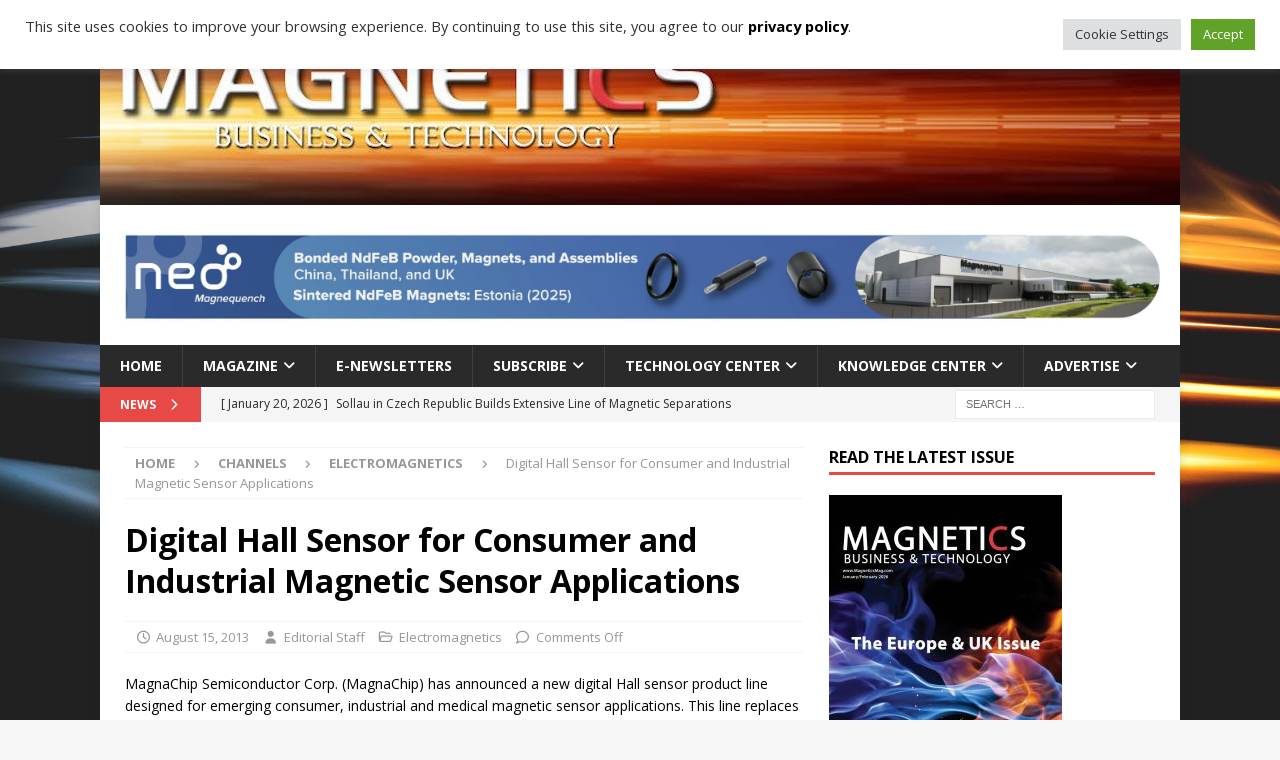

--- FILE ---
content_type: text/html; charset=UTF-8
request_url: https://magneticsmag.com/digital-hall-sensor-for-consumer-and-industrial-magnetic-sensor-applications/
body_size: 28557
content:
<!DOCTYPE html>
<html class="no-js mh-one-sb" lang="en-US">
<head>
<meta charset="UTF-8">
<meta name="viewport" content="width=device-width, initial-scale=1.0">
<link rel="profile" href="http://gmpg.org/xfn/11" />
<meta name='robots' content='index, follow, max-image-preview:large, max-snippet:-1, max-video-preview:-1' />

	<!-- This site is optimized with the Yoast SEO plugin v25.2 - https://yoast.com/wordpress/plugins/seo/ -->
	<title>Digital Hall Sensor for Consumer and Industrial Magnetic Sensor Applications - Magnetics Magazine</title>
	<link rel="canonical" href="https://magneticsmag.com/digital-hall-sensor-for-consumer-and-industrial-magnetic-sensor-applications/" />
	<meta property="og:locale" content="en_US" />
	<meta property="og:type" content="article" />
	<meta property="og:title" content="Digital Hall Sensor for Consumer and Industrial Magnetic Sensor Applications - Magnetics Magazine" />
	<meta property="og:description" content="MagnaChip Semiconductor Corp. (MagnaChip) has announced a new digital Hall sensor product line designed for emerging consumer, industrial and medical magnetic sensor applications. This line replaces conventional analog Hall switches. The MXM1120 series uses MagnaChip&#8217;s [...]" />
	<meta property="og:url" content="https://magneticsmag.com/digital-hall-sensor-for-consumer-and-industrial-magnetic-sensor-applications/" />
	<meta property="og:site_name" content="Magnetics Magazine" />
	<meta property="article:publisher" content="https://www.facebook.com/MagneticsMagazine" />
	<meta property="article:published_time" content="2013-08-15T19:24:19+00:00" />
	<meta property="article:modified_time" content="2013-11-07T22:39:44+00:00" />
	<meta property="og:image" content="https://magneticsmag.com/wp-content/uploads/2013/08/Aug_MagnaChip.jpg" />
	<meta property="og:image:width" content="200" />
	<meta property="og:image:height" content="166" />
	<meta property="og:image:type" content="image/jpeg" />
	<meta name="author" content="Editorial Staff" />
	<meta name="twitter:card" content="summary_large_image" />
	<meta name="twitter:label1" content="Written by" />
	<meta name="twitter:data1" content="Editorial Staff" />
	<meta name="twitter:label2" content="Est. reading time" />
	<meta name="twitter:data2" content="2 minutes" />
	<script type="application/ld+json" class="yoast-schema-graph">{"@context":"https://schema.org","@graph":[{"@type":"Article","@id":"https://magneticsmag.com/digital-hall-sensor-for-consumer-and-industrial-magnetic-sensor-applications/#article","isPartOf":{"@id":"https://magneticsmag.com/digital-hall-sensor-for-consumer-and-industrial-magnetic-sensor-applications/"},"author":{"name":"Editorial Staff","@id":"https://magneticsmag.com/#/schema/person/f13e6c3e4bbd3ec31804715da3c36b2e"},"headline":"Digital Hall Sensor for Consumer and Industrial Magnetic Sensor Applications","datePublished":"2013-08-15T19:24:19+00:00","dateModified":"2013-11-07T22:39:44+00:00","mainEntityOfPage":{"@id":"https://magneticsmag.com/digital-hall-sensor-for-consumer-and-industrial-magnetic-sensor-applications/"},"wordCount":318,"publisher":{"@id":"https://magneticsmag.com/#organization"},"image":{"@id":"https://magneticsmag.com/digital-hall-sensor-for-consumer-and-industrial-magnetic-sensor-applications/#primaryimage"},"thumbnailUrl":"https://magneticsmag.com/wp-content/uploads/2013/08/Aug_MagnaChip.jpg","keywords":["Applications","digital Hall sensor","MagnaChip","magnetic","MXM1120","sensor"],"articleSection":["Electromagnetics"],"inLanguage":"en-US"},{"@type":"WebPage","@id":"https://magneticsmag.com/digital-hall-sensor-for-consumer-and-industrial-magnetic-sensor-applications/","url":"https://magneticsmag.com/digital-hall-sensor-for-consumer-and-industrial-magnetic-sensor-applications/","name":"Digital Hall Sensor for Consumer and Industrial Magnetic Sensor Applications - Magnetics Magazine","isPartOf":{"@id":"https://magneticsmag.com/#website"},"primaryImageOfPage":{"@id":"https://magneticsmag.com/digital-hall-sensor-for-consumer-and-industrial-magnetic-sensor-applications/#primaryimage"},"image":{"@id":"https://magneticsmag.com/digital-hall-sensor-for-consumer-and-industrial-magnetic-sensor-applications/#primaryimage"},"thumbnailUrl":"https://magneticsmag.com/wp-content/uploads/2013/08/Aug_MagnaChip.jpg","datePublished":"2013-08-15T19:24:19+00:00","dateModified":"2013-11-07T22:39:44+00:00","breadcrumb":{"@id":"https://magneticsmag.com/digital-hall-sensor-for-consumer-and-industrial-magnetic-sensor-applications/#breadcrumb"},"inLanguage":"en-US","potentialAction":[{"@type":"ReadAction","target":["https://magneticsmag.com/digital-hall-sensor-for-consumer-and-industrial-magnetic-sensor-applications/"]}]},{"@type":"ImageObject","inLanguage":"en-US","@id":"https://magneticsmag.com/digital-hall-sensor-for-consumer-and-industrial-magnetic-sensor-applications/#primaryimage","url":"https://magneticsmag.com/wp-content/uploads/2013/08/Aug_MagnaChip.jpg","contentUrl":"https://magneticsmag.com/wp-content/uploads/2013/08/Aug_MagnaChip.jpg","width":"200","height":"166"},{"@type":"BreadcrumbList","@id":"https://magneticsmag.com/digital-hall-sensor-for-consumer-and-industrial-magnetic-sensor-applications/#breadcrumb","itemListElement":[{"@type":"ListItem","position":1,"name":"Recent","item":"https://magneticsmag.com/recent/"},{"@type":"ListItem","position":2,"name":"Digital Hall Sensor for Consumer and Industrial Magnetic Sensor Applications"}]},{"@type":"WebSite","@id":"https://magneticsmag.com/#website","url":"https://magneticsmag.com/","name":"Magnetics Magazine","description":"","publisher":{"@id":"https://magneticsmag.com/#organization"},"potentialAction":[{"@type":"SearchAction","target":{"@type":"EntryPoint","urlTemplate":"https://magneticsmag.com/?s={search_term_string}"},"query-input":{"@type":"PropertyValueSpecification","valueRequired":true,"valueName":"search_term_string"}}],"inLanguage":"en-US"},{"@type":"Organization","@id":"https://magneticsmag.com/#organization","name":"Magnetics Magazine","url":"https://magneticsmag.com/","logo":{"@type":"ImageObject","inLanguage":"en-US","@id":"https://magneticsmag.com/#/schema/logo/image/","url":"https://magneticsmag.com/wp-content/uploads/2019/10/imgbin-craft-magnets-computer-icons-magnetism-horseshoe-magnet-magnet-GWjhU1CfrskNLsjZ8gH9u3Sqb.jpg","contentUrl":"https://magneticsmag.com/wp-content/uploads/2019/10/imgbin-craft-magnets-computer-icons-magnetism-horseshoe-magnet-magnet-GWjhU1CfrskNLsjZ8gH9u3Sqb.jpg","width":728,"height":508,"caption":"Magnetics Magazine"},"image":{"@id":"https://magneticsmag.com/#/schema/logo/image/"},"sameAs":["https://www.facebook.com/MagneticsMagazine"]},{"@type":"Person","@id":"https://magneticsmag.com/#/schema/person/f13e6c3e4bbd3ec31804715da3c36b2e","name":"Editorial Staff","image":{"@type":"ImageObject","inLanguage":"en-US","@id":"https://magneticsmag.com/#/schema/person/image/","url":"https://secure.gravatar.com/avatar/e0ef1a552658b2d8071af5425de9ee9d753ebf93ca7cab84a288b23a6ca9e7e3?s=96&d=mm&r=g","contentUrl":"https://secure.gravatar.com/avatar/e0ef1a552658b2d8071af5425de9ee9d753ebf93ca7cab84a288b23a6ca9e7e3?s=96&d=mm&r=g","caption":"Editorial Staff"}}]}</script>
	<!-- / Yoast SEO plugin. -->


<link rel='dns-prefetch' href='//fonts.googleapis.com' />
<link rel='dns-prefetch' href='//use.fontawesome.com' />
<link rel="alternate" type="application/rss+xml" title="Magnetics Magazine &raquo; Feed" href="https://magneticsmag.com/feed/" />
<link rel="alternate" type="application/rss+xml" title="Magnetics Magazine &raquo; Comments Feed" href="https://magneticsmag.com/comments/feed/" />
<link rel="alternate" title="oEmbed (JSON)" type="application/json+oembed" href="https://magneticsmag.com/wp-json/oembed/1.0/embed?url=https%3A%2F%2Fmagneticsmag.com%2Fdigital-hall-sensor-for-consumer-and-industrial-magnetic-sensor-applications%2F" />
<link rel="alternate" title="oEmbed (XML)" type="text/xml+oembed" href="https://magneticsmag.com/wp-json/oembed/1.0/embed?url=https%3A%2F%2Fmagneticsmag.com%2Fdigital-hall-sensor-for-consumer-and-industrial-magnetic-sensor-applications%2F&#038;format=xml" />
<style id='wp-img-auto-sizes-contain-inline-css' type='text/css'>
img:is([sizes=auto i],[sizes^="auto," i]){contain-intrinsic-size:3000px 1500px}
/*# sourceURL=wp-img-auto-sizes-contain-inline-css */
</style>
<link rel='stylesheet' id='mp-theme-css' href='https://magneticsmag.com/wp-content/plugins/memberpress/css/ui/theme.css?ver=1.12.11' type='text/css' media='all' />
<style id='wp-emoji-styles-inline-css' type='text/css'>

	img.wp-smiley, img.emoji {
		display: inline !important;
		border: none !important;
		box-shadow: none !important;
		height: 1em !important;
		width: 1em !important;
		margin: 0 0.07em !important;
		vertical-align: -0.1em !important;
		background: none !important;
		padding: 0 !important;
	}
/*# sourceURL=wp-emoji-styles-inline-css */
</style>
<link rel='stylesheet' id='wp-block-library-css' href='https://magneticsmag.com/wp-includes/css/dist/block-library/style.min.css?ver=6.9' type='text/css' media='all' />
<style id='wp-block-paragraph-inline-css' type='text/css'>
.is-small-text{font-size:.875em}.is-regular-text{font-size:1em}.is-large-text{font-size:2.25em}.is-larger-text{font-size:3em}.has-drop-cap:not(:focus):first-letter{float:left;font-size:8.4em;font-style:normal;font-weight:100;line-height:.68;margin:.05em .1em 0 0;text-transform:uppercase}body.rtl .has-drop-cap:not(:focus):first-letter{float:none;margin-left:.1em}p.has-drop-cap.has-background{overflow:hidden}:root :where(p.has-background){padding:1.25em 2.375em}:where(p.has-text-color:not(.has-link-color)) a{color:inherit}p.has-text-align-left[style*="writing-mode:vertical-lr"],p.has-text-align-right[style*="writing-mode:vertical-rl"]{rotate:180deg}
/*# sourceURL=https://magneticsmag.com/wp-includes/blocks/paragraph/style.min.css */
</style>
<style id='global-styles-inline-css' type='text/css'>
:root{--wp--preset--aspect-ratio--square: 1;--wp--preset--aspect-ratio--4-3: 4/3;--wp--preset--aspect-ratio--3-4: 3/4;--wp--preset--aspect-ratio--3-2: 3/2;--wp--preset--aspect-ratio--2-3: 2/3;--wp--preset--aspect-ratio--16-9: 16/9;--wp--preset--aspect-ratio--9-16: 9/16;--wp--preset--color--black: #000000;--wp--preset--color--cyan-bluish-gray: #abb8c3;--wp--preset--color--white: #ffffff;--wp--preset--color--pale-pink: #f78da7;--wp--preset--color--vivid-red: #cf2e2e;--wp--preset--color--luminous-vivid-orange: #ff6900;--wp--preset--color--luminous-vivid-amber: #fcb900;--wp--preset--color--light-green-cyan: #7bdcb5;--wp--preset--color--vivid-green-cyan: #00d084;--wp--preset--color--pale-cyan-blue: #8ed1fc;--wp--preset--color--vivid-cyan-blue: #0693e3;--wp--preset--color--vivid-purple: #9b51e0;--wp--preset--gradient--vivid-cyan-blue-to-vivid-purple: linear-gradient(135deg,rgb(6,147,227) 0%,rgb(155,81,224) 100%);--wp--preset--gradient--light-green-cyan-to-vivid-green-cyan: linear-gradient(135deg,rgb(122,220,180) 0%,rgb(0,208,130) 100%);--wp--preset--gradient--luminous-vivid-amber-to-luminous-vivid-orange: linear-gradient(135deg,rgb(252,185,0) 0%,rgb(255,105,0) 100%);--wp--preset--gradient--luminous-vivid-orange-to-vivid-red: linear-gradient(135deg,rgb(255,105,0) 0%,rgb(207,46,46) 100%);--wp--preset--gradient--very-light-gray-to-cyan-bluish-gray: linear-gradient(135deg,rgb(238,238,238) 0%,rgb(169,184,195) 100%);--wp--preset--gradient--cool-to-warm-spectrum: linear-gradient(135deg,rgb(74,234,220) 0%,rgb(151,120,209) 20%,rgb(207,42,186) 40%,rgb(238,44,130) 60%,rgb(251,105,98) 80%,rgb(254,248,76) 100%);--wp--preset--gradient--blush-light-purple: linear-gradient(135deg,rgb(255,206,236) 0%,rgb(152,150,240) 100%);--wp--preset--gradient--blush-bordeaux: linear-gradient(135deg,rgb(254,205,165) 0%,rgb(254,45,45) 50%,rgb(107,0,62) 100%);--wp--preset--gradient--luminous-dusk: linear-gradient(135deg,rgb(255,203,112) 0%,rgb(199,81,192) 50%,rgb(65,88,208) 100%);--wp--preset--gradient--pale-ocean: linear-gradient(135deg,rgb(255,245,203) 0%,rgb(182,227,212) 50%,rgb(51,167,181) 100%);--wp--preset--gradient--electric-grass: linear-gradient(135deg,rgb(202,248,128) 0%,rgb(113,206,126) 100%);--wp--preset--gradient--midnight: linear-gradient(135deg,rgb(2,3,129) 0%,rgb(40,116,252) 100%);--wp--preset--font-size--small: 13px;--wp--preset--font-size--medium: 20px;--wp--preset--font-size--large: 36px;--wp--preset--font-size--x-large: 42px;--wp--preset--spacing--20: 0.44rem;--wp--preset--spacing--30: 0.67rem;--wp--preset--spacing--40: 1rem;--wp--preset--spacing--50: 1.5rem;--wp--preset--spacing--60: 2.25rem;--wp--preset--spacing--70: 3.38rem;--wp--preset--spacing--80: 5.06rem;--wp--preset--shadow--natural: 6px 6px 9px rgba(0, 0, 0, 0.2);--wp--preset--shadow--deep: 12px 12px 50px rgba(0, 0, 0, 0.4);--wp--preset--shadow--sharp: 6px 6px 0px rgba(0, 0, 0, 0.2);--wp--preset--shadow--outlined: 6px 6px 0px -3px rgb(255, 255, 255), 6px 6px rgb(0, 0, 0);--wp--preset--shadow--crisp: 6px 6px 0px rgb(0, 0, 0);}:where(.is-layout-flex){gap: 0.5em;}:where(.is-layout-grid){gap: 0.5em;}body .is-layout-flex{display: flex;}.is-layout-flex{flex-wrap: wrap;align-items: center;}.is-layout-flex > :is(*, div){margin: 0;}body .is-layout-grid{display: grid;}.is-layout-grid > :is(*, div){margin: 0;}:where(.wp-block-columns.is-layout-flex){gap: 2em;}:where(.wp-block-columns.is-layout-grid){gap: 2em;}:where(.wp-block-post-template.is-layout-flex){gap: 1.25em;}:where(.wp-block-post-template.is-layout-grid){gap: 1.25em;}.has-black-color{color: var(--wp--preset--color--black) !important;}.has-cyan-bluish-gray-color{color: var(--wp--preset--color--cyan-bluish-gray) !important;}.has-white-color{color: var(--wp--preset--color--white) !important;}.has-pale-pink-color{color: var(--wp--preset--color--pale-pink) !important;}.has-vivid-red-color{color: var(--wp--preset--color--vivid-red) !important;}.has-luminous-vivid-orange-color{color: var(--wp--preset--color--luminous-vivid-orange) !important;}.has-luminous-vivid-amber-color{color: var(--wp--preset--color--luminous-vivid-amber) !important;}.has-light-green-cyan-color{color: var(--wp--preset--color--light-green-cyan) !important;}.has-vivid-green-cyan-color{color: var(--wp--preset--color--vivid-green-cyan) !important;}.has-pale-cyan-blue-color{color: var(--wp--preset--color--pale-cyan-blue) !important;}.has-vivid-cyan-blue-color{color: var(--wp--preset--color--vivid-cyan-blue) !important;}.has-vivid-purple-color{color: var(--wp--preset--color--vivid-purple) !important;}.has-black-background-color{background-color: var(--wp--preset--color--black) !important;}.has-cyan-bluish-gray-background-color{background-color: var(--wp--preset--color--cyan-bluish-gray) !important;}.has-white-background-color{background-color: var(--wp--preset--color--white) !important;}.has-pale-pink-background-color{background-color: var(--wp--preset--color--pale-pink) !important;}.has-vivid-red-background-color{background-color: var(--wp--preset--color--vivid-red) !important;}.has-luminous-vivid-orange-background-color{background-color: var(--wp--preset--color--luminous-vivid-orange) !important;}.has-luminous-vivid-amber-background-color{background-color: var(--wp--preset--color--luminous-vivid-amber) !important;}.has-light-green-cyan-background-color{background-color: var(--wp--preset--color--light-green-cyan) !important;}.has-vivid-green-cyan-background-color{background-color: var(--wp--preset--color--vivid-green-cyan) !important;}.has-pale-cyan-blue-background-color{background-color: var(--wp--preset--color--pale-cyan-blue) !important;}.has-vivid-cyan-blue-background-color{background-color: var(--wp--preset--color--vivid-cyan-blue) !important;}.has-vivid-purple-background-color{background-color: var(--wp--preset--color--vivid-purple) !important;}.has-black-border-color{border-color: var(--wp--preset--color--black) !important;}.has-cyan-bluish-gray-border-color{border-color: var(--wp--preset--color--cyan-bluish-gray) !important;}.has-white-border-color{border-color: var(--wp--preset--color--white) !important;}.has-pale-pink-border-color{border-color: var(--wp--preset--color--pale-pink) !important;}.has-vivid-red-border-color{border-color: var(--wp--preset--color--vivid-red) !important;}.has-luminous-vivid-orange-border-color{border-color: var(--wp--preset--color--luminous-vivid-orange) !important;}.has-luminous-vivid-amber-border-color{border-color: var(--wp--preset--color--luminous-vivid-amber) !important;}.has-light-green-cyan-border-color{border-color: var(--wp--preset--color--light-green-cyan) !important;}.has-vivid-green-cyan-border-color{border-color: var(--wp--preset--color--vivid-green-cyan) !important;}.has-pale-cyan-blue-border-color{border-color: var(--wp--preset--color--pale-cyan-blue) !important;}.has-vivid-cyan-blue-border-color{border-color: var(--wp--preset--color--vivid-cyan-blue) !important;}.has-vivid-purple-border-color{border-color: var(--wp--preset--color--vivid-purple) !important;}.has-vivid-cyan-blue-to-vivid-purple-gradient-background{background: var(--wp--preset--gradient--vivid-cyan-blue-to-vivid-purple) !important;}.has-light-green-cyan-to-vivid-green-cyan-gradient-background{background: var(--wp--preset--gradient--light-green-cyan-to-vivid-green-cyan) !important;}.has-luminous-vivid-amber-to-luminous-vivid-orange-gradient-background{background: var(--wp--preset--gradient--luminous-vivid-amber-to-luminous-vivid-orange) !important;}.has-luminous-vivid-orange-to-vivid-red-gradient-background{background: var(--wp--preset--gradient--luminous-vivid-orange-to-vivid-red) !important;}.has-very-light-gray-to-cyan-bluish-gray-gradient-background{background: var(--wp--preset--gradient--very-light-gray-to-cyan-bluish-gray) !important;}.has-cool-to-warm-spectrum-gradient-background{background: var(--wp--preset--gradient--cool-to-warm-spectrum) !important;}.has-blush-light-purple-gradient-background{background: var(--wp--preset--gradient--blush-light-purple) !important;}.has-blush-bordeaux-gradient-background{background: var(--wp--preset--gradient--blush-bordeaux) !important;}.has-luminous-dusk-gradient-background{background: var(--wp--preset--gradient--luminous-dusk) !important;}.has-pale-ocean-gradient-background{background: var(--wp--preset--gradient--pale-ocean) !important;}.has-electric-grass-gradient-background{background: var(--wp--preset--gradient--electric-grass) !important;}.has-midnight-gradient-background{background: var(--wp--preset--gradient--midnight) !important;}.has-small-font-size{font-size: var(--wp--preset--font-size--small) !important;}.has-medium-font-size{font-size: var(--wp--preset--font-size--medium) !important;}.has-large-font-size{font-size: var(--wp--preset--font-size--large) !important;}.has-x-large-font-size{font-size: var(--wp--preset--font-size--x-large) !important;}
/*# sourceURL=global-styles-inline-css */
</style>

<style id='classic-theme-styles-inline-css' type='text/css'>
/*! This file is auto-generated */
.wp-block-button__link{color:#fff;background-color:#32373c;border-radius:9999px;box-shadow:none;text-decoration:none;padding:calc(.667em + 2px) calc(1.333em + 2px);font-size:1.125em}.wp-block-file__button{background:#32373c;color:#fff;text-decoration:none}
/*# sourceURL=/wp-includes/css/classic-themes.min.css */
</style>
<link rel='stylesheet' id='cookie-law-info-css' href='https://magneticsmag.com/wp-content/plugins/cookie-law-info/legacy/public/css/cookie-law-info-public.css?ver=3.2.10' type='text/css' media='all' />
<link rel='stylesheet' id='cookie-law-info-gdpr-css' href='https://magneticsmag.com/wp-content/plugins/cookie-law-info/legacy/public/css/cookie-law-info-gdpr.css?ver=3.2.10' type='text/css' media='all' />
<link rel='stylesheet' id='mh-font-awesome-css' href='https://magneticsmag.com/wp-content/themes/mh-magazine/includes/font-awesome.min.css' type='text/css' media='all' />
<link rel='stylesheet' id='mh-magazine-css' href='https://magneticsmag.com/wp-content/themes/mh-magazine/style.css?ver=4.1.3' type='text/css' media='all' />
<link rel='stylesheet' id='mh-google-fonts-css' href='https://fonts.googleapis.com/css?family=Open+Sans:300,400,400italic,600,700' type='text/css' media='all' />
<style id='akismet-widget-style-inline-css' type='text/css'>

			.a-stats {
				--akismet-color-mid-green: #357b49;
				--akismet-color-white: #fff;
				--akismet-color-light-grey: #f6f7f7;

				max-width: 350px;
				width: auto;
			}

			.a-stats * {
				all: unset;
				box-sizing: border-box;
			}

			.a-stats strong {
				font-weight: 600;
			}

			.a-stats a.a-stats__link,
			.a-stats a.a-stats__link:visited,
			.a-stats a.a-stats__link:active {
				background: var(--akismet-color-mid-green);
				border: none;
				box-shadow: none;
				border-radius: 8px;
				color: var(--akismet-color-white);
				cursor: pointer;
				display: block;
				font-family: -apple-system, BlinkMacSystemFont, 'Segoe UI', 'Roboto', 'Oxygen-Sans', 'Ubuntu', 'Cantarell', 'Helvetica Neue', sans-serif;
				font-weight: 500;
				padding: 12px;
				text-align: center;
				text-decoration: none;
				transition: all 0.2s ease;
			}

			/* Extra specificity to deal with TwentyTwentyOne focus style */
			.widget .a-stats a.a-stats__link:focus {
				background: var(--akismet-color-mid-green);
				color: var(--akismet-color-white);
				text-decoration: none;
			}

			.a-stats a.a-stats__link:hover {
				filter: brightness(110%);
				box-shadow: 0 4px 12px rgba(0, 0, 0, 0.06), 0 0 2px rgba(0, 0, 0, 0.16);
			}

			.a-stats .count {
				color: var(--akismet-color-white);
				display: block;
				font-size: 1.5em;
				line-height: 1.4;
				padding: 0 13px;
				white-space: nowrap;
			}
		
/*# sourceURL=akismet-widget-style-inline-css */
</style>
<link rel='stylesheet' id='wp-pagenavi-css' href='https://magneticsmag.com/wp-content/plugins/wp-pagenavi/pagenavi-css.css?ver=2.70' type='text/css' media='all' />
<link rel='stylesheet' id='ayecode-ui-css' href='https://magneticsmag.com/wp-content/plugins/invoicing/vendor/ayecode/wp-ayecode-ui/assets-v5/css/ayecode-ui-compatibility.css?ver=0.2.36' type='text/css' media='all' />
<style id='ayecode-ui-inline-css' type='text/css'>
body.modal-open #wpadminbar{z-index:999}.embed-responsive-16by9 .fluid-width-video-wrapper{padding:0!important;position:initial}
/*# sourceURL=ayecode-ui-inline-css */
</style>
<link rel='stylesheet' id='__EPYT__style-css' href='https://magneticsmag.com/wp-content/plugins/youtube-embed-plus/styles/ytprefs.min.css?ver=14.2.2' type='text/css' media='all' />
<style id='__EPYT__style-inline-css' type='text/css'>

                .epyt-gallery-thumb {
                        width: 33.333%;
                }
                
/*# sourceURL=__EPYT__style-inline-css */
</style>
<link rel='stylesheet' id='font-awesome-css' href='https://use.fontawesome.com/releases/v7.1.0/css/all.css?wpfas=true' type='text/css' media='all' />
<script type="text/javascript" src="https://magneticsmag.com/wp-includes/js/jquery/jquery.min.js?ver=3.7.1" id="jquery-core-js"></script>
<script type="text/javascript" src="https://magneticsmag.com/wp-includes/js/jquery/jquery-migrate.min.js?ver=3.4.1" id="jquery-migrate-js"></script>
<script type="text/javascript" src="https://magneticsmag.com/wp-content/plugins/invoicing/vendor/ayecode/wp-ayecode-ui/assets-v5/js/bootstrap.bundle.min.js?ver=0.2.36" id="bootstrap-js-bundle-js"></script>
<script type="text/javascript" id="bootstrap-js-bundle-js-after">
/* <![CDATA[ */
function aui_init_greedy_nav(){jQuery('nav.greedy').each(function(i,obj){if(jQuery(this).hasClass("being-greedy")){return true}jQuery(this).addClass('navbar-expand');jQuery(this).off('shown.bs.tab').on('shown.bs.tab',function(e){if(jQuery(e.target).closest('.dropdown-menu').hasClass('greedy-links')){jQuery(e.target).closest('.greedy').find('.greedy-btn.dropdown').attr('aria-expanded','false');jQuery(e.target).closest('.greedy-links').removeClass('show').addClass('d-none')}});jQuery(document).off('mousemove','.greedy-btn').on('mousemove','.greedy-btn',function(e){jQuery('.dropdown-menu.greedy-links').removeClass('d-none')});var $vlinks='';var $dDownClass='';var ddItemClass='greedy-nav-item';if(jQuery(this).find('.navbar-nav').length){if(jQuery(this).find('.navbar-nav').hasClass("being-greedy")){return true}$vlinks=jQuery(this).find('.navbar-nav').addClass("being-greedy w-100").removeClass('overflow-hidden')}else if(jQuery(this).find('.nav').length){if(jQuery(this).find('.nav').hasClass("being-greedy")){return true}$vlinks=jQuery(this).find('.nav').addClass("being-greedy w-100").removeClass('overflow-hidden');$dDownClass=' mt-0 p-0 zi-5 ';ddItemClass+=' mt-0 me-0'}else{return false}jQuery($vlinks).append('<li class="nav-item list-unstyled ml-auto greedy-btn d-none dropdown"><button data-bs-toggle="collapse" class="nav-link greedy-nav-link" role="button"><i class="fas fa-ellipsis-h"></i> <span class="greedy-count badge bg-dark rounded-pill"></span></button><ul class="greedy-links dropdown-menu dropdown-menu-end '+$dDownClass+'"></ul></li>');var $hlinks=jQuery(this).find('.greedy-links');var $btn=jQuery(this).find('.greedy-btn');var numOfItems=0;var totalSpace=0;var closingTime=1000;var breakWidths=[];$vlinks.children().outerWidth(function(i,w){totalSpace+=w;numOfItems+=1;breakWidths.push(totalSpace)});var availableSpace,numOfVisibleItems,requiredSpace,buttonSpace,timer;function check(){buttonSpace=$btn.width();availableSpace=$vlinks.width()-10;numOfVisibleItems=$vlinks.children().length;requiredSpace=breakWidths[numOfVisibleItems-1];if(numOfVisibleItems>1&&requiredSpace>availableSpace){var $li=$vlinks.children().last().prev();$li.removeClass('nav-item').addClass(ddItemClass);if(!jQuery($hlinks).children().length){$li.find('.nav-link').addClass('w-100 dropdown-item rounded-0 rounded-bottom')}else{jQuery($hlinks).find('.nav-link').removeClass('rounded-top');$li.find('.nav-link').addClass('w-100 dropdown-item rounded-0 rounded-top')}$li.prependTo($hlinks);numOfVisibleItems-=1;check()}else if(availableSpace>breakWidths[numOfVisibleItems]){$hlinks.children().first().insertBefore($btn);numOfVisibleItems+=1;check()}jQuery($btn).find(".greedy-count").html(numOfItems-numOfVisibleItems);if(numOfVisibleItems===numOfItems){$btn.addClass('d-none')}else $btn.removeClass('d-none')}jQuery(window).on("resize",function(){check()});check()})}function aui_select2_locale(){var aui_select2_params={"i18n_select_state_text":"Select an option\u2026","i18n_no_matches":"No matches found","i18n_ajax_error":"Loading failed","i18n_input_too_short_1":"Please enter 1 or more characters","i18n_input_too_short_n":"Please enter %item% or more characters","i18n_input_too_long_1":"Please delete 1 character","i18n_input_too_long_n":"Please delete %item% characters","i18n_selection_too_long_1":"You can only select 1 item","i18n_selection_too_long_n":"You can only select %item% items","i18n_load_more":"Loading more results\u2026","i18n_searching":"Searching\u2026"};return{theme:"bootstrap-5",width:jQuery(this).data('width')?jQuery(this).data('width'):jQuery(this).hasClass('w-100')?'100%':'style',placeholder:jQuery(this).data('placeholder'),language:{errorLoading:function(){return aui_select2_params.i18n_searching},inputTooLong:function(args){var overChars=args.input.length-args.maximum;if(1===overChars){return aui_select2_params.i18n_input_too_long_1}return aui_select2_params.i18n_input_too_long_n.replace('%item%',overChars)},inputTooShort:function(args){var remainingChars=args.minimum-args.input.length;if(1===remainingChars){return aui_select2_params.i18n_input_too_short_1}return aui_select2_params.i18n_input_too_short_n.replace('%item%',remainingChars)},loadingMore:function(){return aui_select2_params.i18n_load_more},maximumSelected:function(args){if(args.maximum===1){return aui_select2_params.i18n_selection_too_long_1}return aui_select2_params.i18n_selection_too_long_n.replace('%item%',args.maximum)},noResults:function(){return aui_select2_params.i18n_no_matches},searching:function(){return aui_select2_params.i18n_searching}}}}function aui_init_select2(){var select2_args=jQuery.extend({},aui_select2_locale());jQuery("select.aui-select2").each(function(){if(!jQuery(this).hasClass("select2-hidden-accessible")){jQuery(this).select2(select2_args)}})}function aui_time_ago(selector){var aui_timeago_params={"prefix_ago":"","suffix_ago":" ago","prefix_after":"after ","suffix_after":"","seconds":"less than a minute","minute":"about a minute","minutes":"%d minutes","hour":"about an hour","hours":"about %d hours","day":"a day","days":"%d days","month":"about a month","months":"%d months","year":"about a year","years":"%d years"};var templates={prefix:aui_timeago_params.prefix_ago,suffix:aui_timeago_params.suffix_ago,seconds:aui_timeago_params.seconds,minute:aui_timeago_params.minute,minutes:aui_timeago_params.minutes,hour:aui_timeago_params.hour,hours:aui_timeago_params.hours,day:aui_timeago_params.day,days:aui_timeago_params.days,month:aui_timeago_params.month,months:aui_timeago_params.months,year:aui_timeago_params.year,years:aui_timeago_params.years};var template=function(t,n){return templates[t]&&templates[t].replace(/%d/i,Math.abs(Math.round(n)))};var timer=function(time){if(!time)return;time=time.replace(/\.\d+/,"");time=time.replace(/-/,"/").replace(/-/,"/");time=time.replace(/T/," ").replace(/Z/," UTC");time=time.replace(/([\+\-]\d\d)\:?(\d\d)/," $1$2");time=new Date(time*1000||time);var now=new Date();var seconds=((now.getTime()-time)*.001)>>0;var minutes=seconds/60;var hours=minutes/60;var days=hours/24;var years=days/365;return templates.prefix+(seconds<45&&template('seconds',seconds)||seconds<90&&template('minute',1)||minutes<45&&template('minutes',minutes)||minutes<90&&template('hour',1)||hours<24&&template('hours',hours)||hours<42&&template('day',1)||days<30&&template('days',days)||days<45&&template('month',1)||days<365&&template('months',days/30)||years<1.5&&template('year',1)||template('years',years))+templates.suffix};var elements=document.getElementsByClassName(selector);if(selector&&elements&&elements.length){for(var i in elements){var $el=elements[i];if(typeof $el==='object'){$el.innerHTML='<i class="far fa-clock"></i> '+timer($el.getAttribute('title')||$el.getAttribute('datetime'))}}}setTimeout(function(){aui_time_ago(selector)},60000)}function aui_init_tooltips(){jQuery('[data-bs-toggle="tooltip"]').tooltip();jQuery('[data-bs-toggle="popover"]').popover();jQuery('[data-bs-toggle="popover-html"]').popover({html:true,sanitize:false});jQuery('[data-bs-toggle="popover"],[data-bs-toggle="popover-html"]').on('inserted.bs.popover',function(){jQuery('body > .popover').wrapAll("<div class='bsui' />")})}$aui_doing_init_flatpickr=false;function aui_init_flatpickr(){if(typeof jQuery.fn.flatpickr==="function"&&!$aui_doing_init_flatpickr){$aui_doing_init_flatpickr=true;try{flatpickr.localize({weekdays:{shorthand:['Sun','Mon','Tue','Wed','Thu','Fri','Sat'],longhand:['Sun','Mon','Tue','Wed','Thu','Fri','Sat'],},months:{shorthand:['Jan','Feb','Mar','Apr','May','Jun','Jul','Aug','Sep','Oct','Nov','Dec'],longhand:['January','February','March','April','May','June','July','August','September','October','November','December'],},daysInMonth:[31,28,31,30,31,30,31,31,30,31,30,31],firstDayOfWeek:1,ordinal:function(nth){var s=nth%100;if(s>3&&s<21)return"th";switch(s%10){case 1:return"st";case 2:return"nd";case 3:return"rd";default:return"th"}},rangeSeparator:' to ',weekAbbreviation:'Wk',scrollTitle:'Scroll to increment',toggleTitle:'Click to toggle',amPM:['AM','PM'],yearAriaLabel:'Year',hourAriaLabel:'Hour',minuteAriaLabel:'Minute',time_24hr:false})}catch(err){console.log(err.message)}jQuery('input[data-aui-init="flatpickr"]:not(.flatpickr-input)').flatpickr()}$aui_doing_init_flatpickr=false}$aui_doing_init_iconpicker=false;function aui_init_iconpicker(){if(typeof jQuery.fn.iconpicker==="function"&&!$aui_doing_init_iconpicker){$aui_doing_init_iconpicker=true;jQuery('input[data-aui-init="iconpicker"]:not(.iconpicker-input)').iconpicker()}$aui_doing_init_iconpicker=false}function aui_modal_iframe($title,$url,$footer,$dismissible,$class,$dialog_class,$body_class,responsive){if(!$body_class){$body_class='p-0'}var wClass='text-center position-absolute w-100 text-dark overlay overlay-white p-0 m-0 d-flex justify-content-center align-items-center';var wStyle='';var sStyle='';var $body="",sClass="w-100 p-0 m-0";if(responsive){$body+='<div class="embed-responsive embed-responsive-16by9 ratio ratio-16x9">';wClass+=' h-100';sClass+=' embed-responsive-item'}else{wClass+=' vh-100';sClass+=' vh-100';wStyle+=' height: 90vh !important;';sStyle+=' height: 90vh !important;'}$body+='<div class="ac-preview-loading '+wClass+'" style="left:0;top:0;'+wStyle+'"><div class="spinner-border" role="status"></div></div>';$body+='<iframe id="embedModal-iframe" class="'+sClass+'" style="'+sStyle+'" src="" width="100%" height="100%" frameborder="0" allowtransparency="true"></iframe>';if(responsive){$body+='</div>'}$m=aui_modal($title,$body,$footer,$dismissible,$class,$dialog_class,$body_class);const auiModal=document.getElementById('aui-modal');auiModal.addEventListener('shown.bs.modal',function(e){iFrame=jQuery('#embedModal-iframe');jQuery('.ac-preview-loading').addClass('d-flex');iFrame.attr({src:$url});iFrame.load(function(){jQuery('.ac-preview-loading').removeClass('d-flex').addClass('d-none')})});return $m}function aui_modal($title,$body,$footer,$dismissible,$class,$dialog_class,$body_class){if(!$class){$class=''}if(!$dialog_class){$dialog_class=''}if(!$body){$body='<div class="text-center"><div class="spinner-border" role="status"></div></div>'}jQuery('.aui-modal').remove();jQuery('.modal-backdrop').remove();jQuery('body').css({overflow:'','padding-right':''});var $modal='';$modal+='<div id="aui-modal" class="modal aui-modal fade shadow bsui '+$class+'" tabindex="-1">'+'<div class="modal-dialog modal-dialog-centered '+$dialog_class+'">'+'<div class="modal-content border-0 shadow">';if($title){$modal+='<div class="modal-header">'+'<h5 class="modal-title">'+$title+'</h5>';if($dismissible){$modal+='<button type="button" class="btn-close" data-bs-dismiss="modal" aria-label="Close">'+'</button>'}$modal+='</div>'}$modal+='<div class="modal-body '+$body_class+'">'+$body+'</div>';if($footer){$modal+='<div class="modal-footer">'+$footer+'</div>'}$modal+='</div>'+'</div>'+'</div>';jQuery('body').append($modal);const ayeModal=new bootstrap.Modal('.aui-modal',{});ayeModal.show()}function aui_conditional_fields(form){jQuery(form).find(".aui-conditional-field").each(function(){var $element_require=jQuery(this).data('element-require');if($element_require){$element_require=$element_require.replace("&#039;","'");$element_require=$element_require.replace("&quot;",'"');if(aui_check_form_condition($element_require,form)){jQuery(this).removeClass('d-none')}else{jQuery(this).addClass('d-none')}}})}function aui_check_form_condition(condition,form){if(form){condition=condition.replace(/\(form\)/g,"('"+form+"')")}return new Function("return "+condition+";")()}jQuery.fn.aui_isOnScreen=function(){var win=jQuery(window);var viewport={top:win.scrollTop(),left:win.scrollLeft()};viewport.right=viewport.left+win.width();viewport.bottom=viewport.top+win.height();var bounds=this.offset();bounds.right=bounds.left+this.outerWidth();bounds.bottom=bounds.top+this.outerHeight();return(!(viewport.right<bounds.left||viewport.left>bounds.right||viewport.bottom<bounds.top||viewport.top>bounds.bottom))};function aui_carousel_maybe_show_multiple_items($carousel){var $items={};var $item_count=0;if(!jQuery($carousel).find('.carousel-inner-original').length){jQuery($carousel).append('<div class="carousel-inner-original d-none">'+jQuery($carousel).find('.carousel-inner').html().replaceAll('carousel-item','not-carousel-item')+'</div>')}jQuery($carousel).find('.carousel-inner-original .not-carousel-item').each(function(){$items[$item_count]=jQuery(this).html();$item_count++});if(!$item_count){return}if(jQuery(window).width()<=576){if(jQuery($carousel).find('.carousel-inner').hasClass('aui-multiple-items')&&jQuery($carousel).find('.carousel-inner-original').length){jQuery($carousel).find('.carousel-inner').removeClass('aui-multiple-items').html(jQuery($carousel).find('.carousel-inner-original').html().replaceAll('not-carousel-item','carousel-item'));jQuery($carousel).find(".carousel-indicators li").removeClass("d-none")}}else{var $md_count=jQuery($carousel).data('limit_show');var $md_cols_count=jQuery($carousel).data('cols_show');var $new_items='';var $new_items_count=0;var $new_item_count=0;var $closed=true;Object.keys($items).forEach(function(key,index){if(index!=0&&Number.isInteger(index/$md_count)){$new_items+='</div></div>';$closed=true}if(index==0||Number.isInteger(index/$md_count)){$row_cols_class=$md_cols_count?' g-lg-4 g-3 row-cols-1 row-cols-lg-'+$md_cols_count:'';$active=index==0?'active':'';$new_items+='<div class="carousel-item '+$active+'"><div class="row'+$row_cols_class+' ">';$closed=false;$new_items_count++;$new_item_count=0}$new_items+='<div class="col ">'+$items[index]+'</div>';$new_item_count++});if(!$closed){if($md_count-$new_item_count>0){$placeholder_count=$md_count-$new_item_count;while($placeholder_count>0){$new_items+='<div class="col "></div>';$placeholder_count--}}$new_items+='</div></div>'}jQuery($carousel).find('.carousel-inner').addClass('aui-multiple-items').html($new_items);jQuery($carousel).find('.carousel-item.active img').each(function(){if(real_srcset=jQuery(this).attr("data-srcset")){if(!jQuery(this).attr("srcset"))jQuery(this).attr("srcset",real_srcset)}if(real_src=jQuery(this).attr("data-src")){if(!jQuery(this).attr("srcset"))jQuery(this).attr("src",real_src)}});$hide_count=$new_items_count-1;jQuery($carousel).find(".carousel-indicators li:gt("+$hide_count+")").addClass("d-none")}jQuery(window).trigger("aui_carousel_multiple")}function aui_init_carousel_multiple_items(){jQuery(window).on("resize",function(){jQuery('.carousel-multiple-items').each(function(){aui_carousel_maybe_show_multiple_items(this)})});jQuery('.carousel-multiple-items').each(function(){aui_carousel_maybe_show_multiple_items(this)})}function init_nav_sub_menus(){jQuery('.navbar-multi-sub-menus').each(function(i,obj){if(jQuery(this).hasClass("has-sub-sub-menus")){return true}jQuery(this).addClass('has-sub-sub-menus');jQuery(this).find('.dropdown-menu a.dropdown-toggle').on('click',function(e){var $el=jQuery(this);$el.toggleClass('active-dropdown');var $parent=jQuery(this).offsetParent(".dropdown-menu");if(!jQuery(this).next().hasClass('show')){jQuery(this).parents('.dropdown-menu').first().find('.show').removeClass("show")}var $subMenu=jQuery(this).next(".dropdown-menu");$subMenu.toggleClass('show');jQuery(this).parent("li").toggleClass('show');jQuery(this).parents('li.nav-item.dropdown.show').on('hidden.bs.dropdown',function(e){jQuery('.dropdown-menu .show').removeClass("show");$el.removeClass('active-dropdown')});if(!$parent.parent().hasClass('navbar-nav')){$el.next().addClass('position-relative border-top border-bottom')}return false})})}function aui_lightbox_embed($link,ele){ele.preventDefault();jQuery('.aui-carousel-modal').remove();var $modal='<div class="modal fade aui-carousel-modal bsui" id="aui-carousel-modal" tabindex="-1" role="dialog" aria-labelledby="aui-modal-title" aria-hidden="true"><div class="modal-dialog modal-dialog-centered modal-xl mw-100"><div class="modal-content bg-transparent border-0 shadow-none"><div class="modal-header"><h5 class="modal-title" id="aui-modal-title"></h5></div><div class="modal-body text-center"><i class="fas fa-circle-notch fa-spin fa-3x"></i></div></div></div></div>';jQuery('body').append($modal);const ayeModal=new bootstrap.Modal('.aui-carousel-modal',{});const myModalEl=document.getElementById('aui-carousel-modal');myModalEl.addEventListener('hidden.bs.modal',event=>{jQuery(".aui-carousel-modal iframe").attr('src','')});$container=jQuery($link).closest('.aui-gallery');$clicked_href=jQuery($link).attr('href');$images=[];$container.find('.aui-lightbox-image, .aui-lightbox-iframe').each(function(){var a=this;var href=jQuery(a).attr('href');if(href){$images.push(href)}});if($images.length){var $carousel='<div id="aui-embed-slider-modal" class="carousel slide" >';if($images.length>1){$i=0;$carousel+='<ol class="carousel-indicators position-fixed">';$container.find('.aui-lightbox-image, .aui-lightbox-iframe').each(function(){$active=$clicked_href==jQuery(this).attr('href')?'active':'';$carousel+='<li data-bs-target="#aui-embed-slider-modal" data-bs-slide-to="'+$i+'" class="'+$active+'"></li>';$i++});$carousel+='</ol>'}$i=0;$rtl_class='justify-content-start';$carousel+='<div class="carousel-inner d-flex align-items-center '+$rtl_class+'">';$container.find('.aui-lightbox-image').each(function(){var a=this;var href=jQuery(a).attr('href');$active=$clicked_href==jQuery(this).attr('href')?'active':'';$carousel+='<div class="carousel-item '+$active+'"><div>';var css_height=window.innerWidth>window.innerHeight?'90vh':'auto';var srcset=jQuery(a).find('img').attr('srcset');var sizes='';if(srcset){var sources=srcset.split(',').map(s=>{var parts=s.trim().split(' ');return{width:parseInt(parts[1].replace('w','')),descriptor:parts[1].replace('w','px')}}).sort((a,b)=>b.width-a.width);sizes=sources.map((source,index,array)=>{if(index===0){return `${source.descriptor}`}else{return `(max-width:${source.width-1}px)${array[index-1].descriptor}`}}).reverse().join(', ')}var img=href?jQuery(a).find('img').clone().attr('src',href).attr('sizes',sizes).removeClass().addClass('mx-auto d-block w-auto rounded').css({'max-height':css_height,'max-width':'98%'}).get(0).outerHTML:jQuery(a).find('img').clone().removeClass().addClass('mx-auto d-block w-auto rounded').css({'max-height':css_height,'max-width':'98%'}).get(0).outerHTML;$carousel+=img;if(jQuery(a).parent().find('.carousel-caption').length){$carousel+=jQuery(a).parent().find('.carousel-caption').clone().removeClass('sr-only visually-hidden').get(0).outerHTML}else if(jQuery(a).parent().find('.figure-caption').length){$carousel+=jQuery(a).parent().find('.figure-caption').clone().removeClass('sr-only visually-hidden').addClass('carousel-caption').get(0).outerHTML}$carousel+='</div></div>';$i++});$container.find('.aui-lightbox-iframe').each(function(){var a=this;var css_height=window.innerWidth>window.innerHeight?'90vh;':'auto;';var styleWidth=$images.length>1?'max-width:70%;':'';$active=$clicked_href==jQuery(this).attr('href')?'active':'';$carousel+='<div class="carousel-item '+$active+'"><div class="modal-xl mx-auto ratio ratio-16x9" style="max-height:'+css_height+styleWidth+'">';var url=jQuery(a).attr('href');var iframe='<div class="ac-preview-loading text-light d-none" style="left:0;top:0;height:'+css_height+'"><div class="spinner-border m-auto" role="status"></div></div>';iframe+='<iframe class="aui-carousel-iframe" style="height:'+css_height+'" src="" data-src="'+url+'?rel=0&amp;showinfo=0&amp;modestbranding=1&amp;autoplay=1" allow="autoplay"></iframe>';var img=iframe;$carousel+=img;$carousel+='</div></div>';$i++});$carousel+='</div>';if($images.length>1){$carousel+='<a class="carousel-control-prev" href="#aui-embed-slider-modal" role="button" data-bs-slide="prev">';$carousel+='<span class="carousel-control-prev-icon" aria-hidden="true"></span>';$carousel+=' <a class="carousel-control-next" href="#aui-embed-slider-modal" role="button" data-bs-slide="next">';$carousel+='<span class="carousel-control-next-icon" aria-hidden="true"></span>';$carousel+='</a>'}$carousel+='</div>';var $close='<button type="button" class="btn-close btn-close-white text-end position-fixed" style="right: 20px;top: 10px; z-index: 1055;" data-bs-dismiss="modal" aria-label="Close"></button>';jQuery('.aui-carousel-modal .modal-content').html($carousel).prepend($close);ayeModal.show();try{if('ontouchstart'in document.documentElement||navigator.maxTouchPoints>0){let _bsC=new bootstrap.Carousel('#aui-embed-slider-modal')}}catch(err){}}}function aui_init_lightbox_embed(){jQuery('.aui-lightbox-image, .aui-lightbox-iframe').off('click').on("click",function(ele){aui_lightbox_embed(this,ele)})}function aui_init_modal_iframe(){jQuery('.aui-has-embed, [data-aui-embed="iframe"]').each(function(e){if(!jQuery(this).hasClass('aui-modal-iframed')&&jQuery(this).data('embed-url')){jQuery(this).addClass('aui-modal-iframed');jQuery(this).on("click",function(e1){aui_modal_iframe('',jQuery(this).data('embed-url'),'',true,'','modal-lg','aui-modal-iframe p-0',true);return false})}})}$aui_doing_toast=false;function aui_toast($id,$type,$title,$title_small,$body,$time,$can_close){if($aui_doing_toast){setTimeout(function(){aui_toast($id,$type,$title,$title_small,$body,$time,$can_close)},500);return}$aui_doing_toast=true;if($can_close==null){$can_close=false}if($time==''||$time==null){$time=3000}if(document.getElementById($id)){jQuery('#'+$id).toast('show');setTimeout(function(){$aui_doing_toast=false},500);return}var uniqid=Date.now();if($id){uniqid=$id}$op="";$tClass='';$thClass='';$icon="";if($type=='success'){$op="opacity:.92;";$tClass='alert bg-success w-auto';$thClass='bg-transparent border-0 text-white';$icon="<div class='h5 m-0 p-0'><i class='fas fa-check-circle me-2'></i></div>"}else if($type=='error'||$type=='danger'){$op="opacity:.92;";$tClass='alert bg-danger  w-auto';$thClass='bg-transparent border-0 text-white';$icon="<div class='h5 m-0 p-0'><i class='far fa-times-circle me-2'></i></div>"}else if($type=='info'){$op="opacity:.92;";$tClass='alert bg-info  w-auto';$thClass='bg-transparent border-0 text-white';$icon="<div class='h5 m-0 p-0'><i class='fas fa-info-circle me-2'></i></div>"}else if($type=='warning'){$op="opacity:.92;";$tClass='alert bg-warning  w-auto';$thClass='bg-transparent border-0 text-dark';$icon="<div class='h5 m-0 p-0'><i class='fas fa-exclamation-triangle me-2'></i></div>"}if(!document.getElementById("aui-toasts")){jQuery('body').append('<div class="bsui" id="aui-toasts"><div class="position-fixed aui-toast-bottom-right pr-3 pe-3 mb-1" style="z-index: 500000;right: 0;bottom: 0;'+$op+'"></div></div>')}$toast='<div id="'+uniqid+'" class="toast fade hide shadow hover-shadow '+$tClass+'" style="" role="alert" aria-live="assertive" aria-atomic="true" data-bs-delay="'+$time+'">';if($type||$title||$title_small){$toast+='<div class="toast-header '+$thClass+'">';if($icon){$toast+=$icon}if($title){$toast+='<strong class="me-auto">'+$title+'</strong>'}if($title_small){$toast+='<small>'+$title_small+'</small>'}if($can_close){$toast+='<button type="button" class="ms-2 mb-1 btn-close" data-bs-dismiss="toast" aria-label="Close"></button>'}$toast+='</div>'}if($body){$toast+='<div class="toast-body">'+$body+'</div>'}$toast+='</div>';jQuery('.aui-toast-bottom-right').prepend($toast);jQuery('#'+uniqid).toast('show');setTimeout(function(){$aui_doing_toast=false},500)}function aui_init_counters(){const animNum=(EL)=>{if(EL._isAnimated)return;EL._isAnimated=true;let end=EL.dataset.auiend;let start=EL.dataset.auistart;let duration=EL.dataset.auiduration?EL.dataset.auiduration:2000;let seperator=EL.dataset.auisep?EL.dataset.auisep:'';jQuery(EL).prop('Counter',start).animate({Counter:end},{duration:Math.abs(duration),easing:'swing',step:function(now){const text=seperator?(Math.ceil(now)).toLocaleString('en-US'):Math.ceil(now);const html=seperator?text.split(",").map(n=>`<span class="count">${n}</span>`).join(","):text;if(seperator&&seperator!=','){html.replace(',',seperator)}jQuery(this).html(html)}})};const inViewport=(entries,observer)=>{entries.forEach(entry=>{if(entry.isIntersecting)animNum(entry.target)})};jQuery("[data-auicounter]").each((i,EL)=>{const observer=new IntersectionObserver(inViewport);observer.observe(EL)})}function aui_init(){aui_init_counters();init_nav_sub_menus();aui_init_tooltips();aui_init_select2();aui_init_flatpickr();aui_init_iconpicker();aui_init_greedy_nav();aui_time_ago('timeago');aui_init_carousel_multiple_items();aui_init_lightbox_embed();aui_init_modal_iframe()}jQuery(window).on("load",function(){aui_init()});jQuery(function($){var ua=navigator.userAgent.toLowerCase();var isiOS=ua.match(/(iphone|ipod|ipad)/);if(isiOS){var pS=0;pM=parseFloat($('body').css('marginTop'));$(document).on('show.bs.modal',function(){pS=window.scrollY;$('body').css({marginTop:-pS,overflow:'hidden',position:'fixed',})}).on('hidden.bs.modal',function(){$('body').css({marginTop:pM,overflow:'visible',position:'inherit',});window.scrollTo(0,pS)})}$(document).on('slide.bs.carousel',function(el){var $_modal=$(el.relatedTarget).closest('.aui-carousel-modal:visible').length?$(el.relatedTarget).closest('.aui-carousel-modal:visible'):'';if($_modal&&$_modal.find('.carousel-item iframe.aui-carousel-iframe').length){$_modal.find('.carousel-item.active iframe.aui-carousel-iframe').each(function(){if($(this).attr('src')){$(this).data('src',$(this).attr('src'));$(this).attr('src','')}});if($(el.relatedTarget).find('iframe.aui-carousel-iframe').length){$(el.relatedTarget).find('.ac-preview-loading').removeClass('d-none').addClass('d-flex');var $cIframe=$(el.relatedTarget).find('iframe.aui-carousel-iframe');if(!$cIframe.attr('src')&&$cIframe.data('src')){$cIframe.attr('src',$cIframe.data('src'))}$cIframe.on('load',function(){setTimeout(function(){$_modal.find('.ac-preview-loading').removeClass('d-flex').addClass('d-none')},1250)})}}})});var aui_confirm=function(message,okButtonText,cancelButtonText,isDelete,large){okButtonText=okButtonText||'Yes';cancelButtonText=cancelButtonText||'Cancel';message=message||'Are you sure?';sizeClass=large?'':'modal-sm';btnClass=isDelete?'btn-danger':'btn-primary';deferred=jQuery.Deferred();var $body="";$body+="<h3 class='h4 py-3 text-center text-dark'>"+message+"</h3>";$body+="<div class='d-flex'>";$body+="<button class='btn btn-outline-secondary w-50 btn-round' data-bs-dismiss='modal'  onclick='deferred.resolve(false);'>"+cancelButtonText+"</button>";$body+="<button class='btn "+btnClass+" ms-2 w-50 btn-round' data-bs-dismiss='modal'  onclick='deferred.resolve(true);'>"+okButtonText+"</button>";$body+="</div>";$modal=aui_modal('',$body,'',false,'',sizeClass);return deferred.promise()};function aui_flip_color_scheme_on_scroll($value,$iframe){if(!$value)$value=window.scrollY;var navbar=$iframe?$iframe.querySelector('.color-scheme-flip-on-scroll'):document.querySelector('.color-scheme-flip-on-scroll');if(navbar==null)return;let cs_original=navbar.dataset.cso;let cs_scroll=navbar.dataset.css;if(!cs_scroll&&!cs_original){if(navbar.classList.contains('navbar-light')){cs_original='navbar-light';cs_scroll='navbar-dark'}else if(navbar.classList.contains('navbar-dark')){cs_original='navbar-dark';cs_scroll='navbar-light'}navbar.dataset.cso=cs_original;navbar.dataset.css=cs_scroll}if($value>0||navbar.classList.contains('nav-menu-open')){navbar.classList.remove(cs_original);navbar.classList.add(cs_scroll)}else{navbar.classList.remove(cs_scroll);navbar.classList.add(cs_original)}}window.onscroll=function(){aui_set_data_scroll();aui_flip_color_scheme_on_scroll()};function aui_set_data_scroll(){document.documentElement.dataset.scroll=window.scrollY}aui_set_data_scroll();aui_flip_color_scheme_on_scroll();
//# sourceURL=bootstrap-js-bundle-js-after
/* ]]> */
</script>
<script type="text/javascript" id="cookie-law-info-js-extra">
/* <![CDATA[ */
var Cli_Data = {"nn_cookie_ids":[],"cookielist":[],"non_necessary_cookies":[],"ccpaEnabled":"","ccpaRegionBased":"","ccpaBarEnabled":"","strictlyEnabled":["necessary","obligatoire"],"ccpaType":"gdpr","js_blocking":"1","custom_integration":"","triggerDomRefresh":"","secure_cookies":""};
var cli_cookiebar_settings = {"animate_speed_hide":"500","animate_speed_show":"500","background":"#FFF","border":"#b1a6a6c2","border_on":"","button_1_button_colour":"#61a229","button_1_button_hover":"#4e8221","button_1_link_colour":"#fff","button_1_as_button":"1","button_1_new_win":"","button_2_button_colour":"#333","button_2_button_hover":"#292929","button_2_link_colour":"#444","button_2_as_button":"","button_2_hidebar":"","button_3_button_colour":"#dedfe0","button_3_button_hover":"#b2b2b3","button_3_link_colour":"#333333","button_3_as_button":"1","button_3_new_win":"","button_4_button_colour":"#dedfe0","button_4_button_hover":"#b2b2b3","button_4_link_colour":"#333333","button_4_as_button":"1","button_7_button_colour":"#61a229","button_7_button_hover":"#4e8221","button_7_link_colour":"#fff","button_7_as_button":"1","button_7_new_win":"","font_family":"inherit","header_fix":"1","notify_animate_hide":"1","notify_animate_show":"","notify_div_id":"#cookie-law-info-bar","notify_position_horizontal":"right","notify_position_vertical":"top","scroll_close":"1","scroll_close_reload":"","accept_close_reload":"","reject_close_reload":"","showagain_tab":"","showagain_background":"#fff","showagain_border":"#000","showagain_div_id":"#cookie-law-info-again","showagain_x_position":"100px","text":"#333333","show_once_yn":"","show_once":"10000","logging_on":"","as_popup":"","popup_overlay":"","bar_heading_text":"","cookie_bar_as":"banner","popup_showagain_position":"bottom-right","widget_position":"left"};
var log_object = {"ajax_url":"https://magneticsmag.com/wp-admin/admin-ajax.php"};
//# sourceURL=cookie-law-info-js-extra
/* ]]> */
</script>
<script type="text/javascript" src="https://magneticsmag.com/wp-content/plugins/cookie-law-info/legacy/public/js/cookie-law-info-public.js?ver=3.2.10" id="cookie-law-info-js"></script>
<script type="text/javascript" id="mh-scripts-js-extra">
/* <![CDATA[ */
var mh_magazine = {"text":{"toggle_menu":"Toggle Menu"}};
//# sourceURL=mh-scripts-js-extra
/* ]]> */
</script>
<script type="text/javascript" src="https://magneticsmag.com/wp-content/themes/mh-magazine/js/scripts.js?ver=4.1.3" id="mh-scripts-js"></script>
<script type="text/javascript" id="__ytprefs__-js-extra">
/* <![CDATA[ */
var _EPYT_ = {"ajaxurl":"https://magneticsmag.com/wp-admin/admin-ajax.php","security":"29c477b729","gallery_scrolloffset":"20","eppathtoscripts":"https://magneticsmag.com/wp-content/plugins/youtube-embed-plus/scripts/","eppath":"https://magneticsmag.com/wp-content/plugins/youtube-embed-plus/","epresponsiveselector":"[\"iframe.__youtube_prefs_widget__\"]","epdovol":"1","version":"14.2.2","evselector":"iframe.__youtube_prefs__[src], iframe[src*=\"youtube.com/embed/\"], iframe[src*=\"youtube-nocookie.com/embed/\"]","ajax_compat":"","maxres_facade":"eager","ytapi_load":"light","pause_others":"","stopMobileBuffer":"1","facade_mode":"","not_live_on_channel":""};
//# sourceURL=__ytprefs__-js-extra
/* ]]> */
</script>
<script type="text/javascript" src="https://magneticsmag.com/wp-content/plugins/youtube-embed-plus/scripts/ytprefs.min.js?ver=14.2.2" id="__ytprefs__-js"></script>
<link rel="https://api.w.org/" href="https://magneticsmag.com/wp-json/" /><link rel="alternate" title="JSON" type="application/json" href="https://magneticsmag.com/wp-json/wp/v2/posts/5241" /><link rel="EditURI" type="application/rsd+xml" title="RSD" href="https://magneticsmag.com/xmlrpc.php?rsd" />
<meta name="generator" content="WordPress 6.9" />
<link rel='shortlink' href='https://magneticsmag.com/?p=5241' />

<!-- This site is using AdRotate Professional v5.12.1 to display their advertisements - https://ajdg.solutions/ -->
<!-- AdRotate CSS -->
<style type="text/css" media="screen">
	.g { margin:0px; padding:0px; overflow:hidden; line-height:1; zoom:1; }
	.g img { height:auto; }
	.g-col { position:relative; float:left; }
	.g-col:first-child { margin-left: 0; }
	.g-col:last-child { margin-right: 0; }
	.woocommerce-page .g, .bbpress-wrapper .g { margin: 20px auto; clear:both; }
	.g-1 { min-width:0px; max-width:670px; }
	.b-1 { margin:15px 15px 0px 0px; }
	.g-2 { margin:15px 0px 15px 0px; }
	.g-3 { margin:0px 0px 0px 0px; width:100%; max-width:1080px; height:100%; max-height:100px; }
	@media only screen and (max-width: 480px) {
		.g-col, .g-dyn, .g-single { width:100%; margin-left:0; margin-right:0; }
		.woocommerce-page .g, .bbpress-wrapper .g { margin: 10px auto; }
	}
</style>
<!-- /AdRotate CSS -->

          <style>
          .has-post-thumbnail img.wp-post-image, 
          .attachment-twentyseventeen-featured-image.wp-post-image { display: none !important; }          
          </style>
<style>
	.getpaid-price-buttons label{
		transition: all .3s ease-out;
		text-align: center;
		padding: 10px 20px;
		background-color: #eeeeee;
		border: 1px solid #e0e0e0;
	}

	.getpaid-price-circles label {
		padding: 0 4px;
		-moz-border-radius:50%;
		-webkit-border-radius: 50%;
		border-radius: 50%;
	}

	.getpaid-price-circles label span{
		display: block;
		padding: 50%;
		margin: -3em -50% 0;
		position: relative;
		top: 1.5em;
		border: 1em solid transparent;
		white-space: nowrap;
	}

	.getpaid-price-buttons input[type="radio"]{
		visibility: hidden;
		height: 0;
		width: 0 !important;
	}

	.getpaid-price-buttons input[type="radio"]:checked + label,
	.getpaid-price-buttons label:hover {
		color: #fff;
		background-color: #1e73be;
		border-color: #1e73be;
	}

	.getpaid-public-items-archive-single-item .inner {
		box-shadow: 0 1px 3px rgba(0,0,0,0.12), 0 1px 2px rgba(0,0,0,0.24);
	}

	.getpaid-public-items-archive-single-item:hover .inner{
		box-shadow: 0 1px 4px rgba(0,0,0,0.15), 0 1px 3px rgba(0,0,0,0.30);
	}

	.wp-block-getpaid-public-items-getpaid-public-items-loop .item-name {
		font-size: 1.3rem;
	}

	.getpaid-subscription-item-actions {
		color: #ddd;
		font-size: 13px;
		padding: 2px 0 0;
		position: relative;
		left: -9999em;
	}

	.getpaid-subscriptions-table-row:hover .getpaid-subscription-item-actions {
		position: static;
	}

	.getpaid-subscriptions table {
		font-size: 0.9em;
		table-layout: fixed;
	}

	.getpaid-subscriptions-table-column-subscription {
		font-weight: 500;
	}

	.getpaid-subscriptions-table-row span.label {
		font-weight: 500;
	}

	.getpaid-subscriptions.bsui .table-bordered thead th {
		border-bottom-width: 1px;
	}

	.getpaid-subscriptions.bsui .table-striped tbody tr:nth-of-type(odd) {
		background-color: rgb(0 0 0 / 0.01);
	}

	.wpinv-page .bsui a.btn {
		text-decoration: none;
		margin-right: 2px;
    	margin-bottom: 2px;
	}

	.getpaid-cc-card-inner {
		max-width: 460px;
	}

	.getpaid-payment-modal-close {
		position: absolute;
		top: 0;
		right: 0;
		z-index: 200;
	}

	.getpaid-form-cart-item-price {
		min-width: 120px !important;
	}

	/* Fabulous Fluid theme fix */
	#primary .getpaid-payment-form p {
		float: none !important;
	}

	.bsui .is-invalid ~ .invalid-feedback, .bsui .is-invalid ~ .invalid-tooltip {
		display: block
	}

	.bsui .is-invalid {
		border-color: #dc3545 !important;
	}

	.getpaid-file-upload-element{
		height: 200px;
		border: 3px dashed #dee2e6;
		cursor: pointer;
	}

	.getpaid-file-upload-element:hover{
		border: 3px dashed #424242;
	}

	.getpaid-file-upload-element.getpaid-trying-to-drop {
	    border: 3px dashed #8bc34a;
		background: #f1f8e9;
	}
</style>
<!--[if lt IE 9]>
<script src="https://magneticsmag.com/wp-content/themes/mh-magazine/js/css3-mediaqueries.js"></script>
<![endif]-->
<style type="text/css" id="custom-background-css">
body.custom-background { background-image: url("https://magneticsmag.com/wp-content/uploads/2019/02/roland-larsson-270101-unsplash-compressor.jpg"); background-position: center center; background-size: cover; background-repeat: no-repeat; background-attachment: fixed; }
</style>
	<link rel="icon" href="https://magneticsmag.com/wp-content/uploads/2020/07/cropped-WebComm_8_revised-32x32.jpg" sizes="32x32" />
<link rel="icon" href="https://magneticsmag.com/wp-content/uploads/2020/07/cropped-WebComm_8_revised-192x192.jpg" sizes="192x192" />
<link rel="apple-touch-icon" href="https://magneticsmag.com/wp-content/uploads/2020/07/cropped-WebComm_8_revised-180x180.jpg" />
<meta name="msapplication-TileImage" content="https://magneticsmag.com/wp-content/uploads/2020/07/cropped-WebComm_8_revised-270x270.jpg" />
<meta name="generator" content="WP Super Duper v1.2.22" data-sd-source="invoicing" /><meta name="generator" content="WP Font Awesome Settings v1.1.7" data-ac-source="invoicing" />		<style type="text/css" id="wp-custom-css">
			.bsui {
	float: right;
}		</style>
		<link rel='stylesheet' id='cookie-law-info-table-css' href='https://magneticsmag.com/wp-content/plugins/cookie-law-info/legacy/public/css/cookie-law-info-table.css?ver=3.2.10' type='text/css' media='all' />
</head>
<body id="mh-mobile" class="wp-singular post-template-default single single-post postid-5241 single-format-standard custom-background wp-theme-mh-magazine mh-boxed-layout mh-right-sb mh-loop-layout1 mh-widget-layout1 wpbdp-with-button-styles aui_bs5" itemscope="itemscope" itemtype="https://schema.org/WebPage">
<div class="mh-container mh-container-outer">
<div class="mh-header-nav-mobile clearfix"></div>
<header class="mh-header" itemscope="itemscope" itemtype="https://schema.org/WPHeader">
	<div class="mh-container mh-container-inner clearfix">
		<div class="mh-custom-header clearfix">
<a class="mh-header-image-link" href="https://magneticsmag.com/" title="Magnetics Magazine" rel="home">
<img class="mh-header-image" src="https://magneticsmag.com/wp-content/uploads/2019/02/cropped-mag_logo_main-5.jpg" height="180" width="1080" alt="Magnetics Magazine" />
</a>
<div class="mh-header-columns mh-row clearfix">
<aside class="mh-col-1-1 mh-header-widget-2 mh-header-widget-2-full">
<div id="5e8a29fac72f3-9" class="mh-widget mh-header-2 5e8a29fac72f3"><div class="g g-3"><div class="g-dyn a-51 c-1"><a onClick="gtag('event', 'click', {'event_category': 'Adverts', 'event_label': 'Neo 2024 leaderboard', 'value': 1.00,  'non_interaction': true});" href="https://mqitechnology.com/"><img onload="gtag('event', 'impression', {'event_category': 'Adverts', 'event_label': 'Neo 2024 leaderboard', 'value': 2.00, 'non_interaction': true});" src="https://magneticsmag.com/wp-content/uploads/2024/06/NEO-Magnetic-Magazine-Banner-May-2024-v2.2-scaled.jpg" /></a></div></div></div></aside>
</div>
</div>
	</div>
	<div class="mh-main-nav-wrap">
		<nav class="mh-navigation mh-main-nav mh-container mh-container-inner clearfix" itemscope="itemscope" itemtype="https://schema.org/SiteNavigationElement">
			<div class="menu-main-navigation-container"><ul id="menu-main-navigation" class="menu"><li id="menu-item-1396" class="menu-item menu-item-type-custom menu-item-object-custom menu-item-1396"><a href="http://www.magneticsmag.com/">Home</a></li>
<li id="menu-item-2289" class="menu-item menu-item-type-custom menu-item-object-custom menu-item-has-children menu-item-2289"><a href="#">Magazine</a>
<ul class="sub-menu">
	<li id="menu-item-10060" class="menu-item menu-item-type-custom menu-item-object-custom menu-item-10060"><a href="https://www.nxtbook.com/nxtbooks/webcom/magnetics_2026januaryfebruary/">Read the Latest Issue</a></li>
	<li id="menu-item-1298" class="menu-item menu-item-type-post_type menu-item-object-page menu-item-1298"><a href="https://magneticsmag.com/about/">About</a></li>
	<li id="menu-item-2703" class="menu-item menu-item-type-taxonomy menu-item-object-category menu-item-2703"><a href="https://magneticsmag.com/category/digital-version/">Digital Back Issues</a></li>
	<li id="menu-item-1307" class="menu-item menu-item-type-post_type menu-item-object-page menu-item-1307"><a href="https://magneticsmag.com/writers-guidelines/">Writer’s Guidelines</a></li>
	<li id="menu-item-1313" class="menu-item menu-item-type-post_type menu-item-object-page menu-item-1313"><a href="https://magneticsmag.com/editorial-contact/">Editorial Contact</a></li>
</ul>
</li>
<li id="menu-item-11029" class="menu-item menu-item-type-taxonomy menu-item-object-category menu-item-11029"><a href="https://magneticsmag.com/category/newsletters/">E-Newsletters</a></li>
<li id="menu-item-12066" class="menu-item menu-item-type-custom menu-item-object-custom menu-item-has-children menu-item-12066"><a href="#">Subscribe</a>
<ul class="sub-menu">
	<li id="menu-item-12069" class="menu-item menu-item-type-custom menu-item-object-custom menu-item-12069"><a href="https://magneticsmag.com/subscription/">Print</a></li>
	<li id="menu-item-11013" class="menu-item menu-item-type-custom menu-item-object-custom menu-item-11013"><a href="https://magneticsmag.com/free-subscription/">Digital</a></li>
</ul>
</li>
<li id="menu-item-3245" class="menu-item menu-item-type-custom menu-item-object-custom menu-item-has-children menu-item-3245"><a href="#">Technology Center</a>
<ul class="sub-menu">
	<li id="menu-item-3246" class="menu-item menu-item-type-taxonomy menu-item-object-category current-post-ancestor current-menu-parent current-post-parent menu-item-3246"><a href="https://magneticsmag.com/category/channels/electromagnetics/">Electromagnetics</a></li>
	<li id="menu-item-3247" class="menu-item menu-item-type-taxonomy menu-item-object-category menu-item-3247"><a href="https://magneticsmag.com/category/channels/magnetics-assemblies/">Magnetics/Assemblies</a></li>
	<li id="menu-item-3248" class="menu-item menu-item-type-taxonomy menu-item-object-category menu-item-3248"><a href="https://magneticsmag.com/category/channels/materialsmfg-channels/">Materials/Manufacturing</a></li>
	<li id="menu-item-2962" class="menu-item menu-item-type-taxonomy menu-item-object-category menu-item-2962"><a href="https://magneticsmag.com/category/channels/research-development/">Research &amp; Development</a></li>
	<li id="menu-item-3249" class="menu-item menu-item-type-taxonomy menu-item-object-category menu-item-3249"><a href="https://magneticsmag.com/category/channels/software-design/">Software &#038; Design</a></li>
	<li id="menu-item-3250" class="menu-item menu-item-type-taxonomy menu-item-object-category menu-item-3250"><a href="https://magneticsmag.com/category/channels/test-measurement/">Test &#038; Measurement</a></li>
</ul>
</li>
<li id="menu-item-1267" class="menu-item menu-item-type-custom menu-item-object-custom menu-item-has-children menu-item-1267"><a href="#">Knowledge Center</a>
<ul class="sub-menu">
	<li id="menu-item-1563" class="menu-item menu-item-type-taxonomy menu-item-object-category menu-item-1563"><a href="https://magneticsmag.com/category/articles/">Featured Articles</a></li>
	<li id="menu-item-3670" class="menu-item menu-item-type-taxonomy menu-item-object-category menu-item-3670"><a href="https://magneticsmag.com/category/tech-tips/">Tech Tips</a></li>
	<li id="menu-item-7890" class="menu-item menu-item-type-taxonomy menu-item-object-category menu-item-7890"><a href="https://magneticsmag.com/category/events/">Industry Events</a></li>
	<li id="menu-item-4175" class="menu-item menu-item-type-taxonomy menu-item-object-category menu-item-4175"><a href="https://magneticsmag.com/category/news/">Industry News</a></li>
	<li id="menu-item-2467" class="menu-item menu-item-type-taxonomy menu-item-object-category menu-item-2467"><a href="https://magneticsmag.com/category/spontaneous-thoughts/">Spontaneous Thoughts</a></li>
	<li id="menu-item-1533" class="menu-item menu-item-type-taxonomy menu-item-object-category menu-item-1533"><a href="https://magneticsmag.com/category/white/">White Papers</a></li>
</ul>
</li>
<li id="menu-item-2301" class="menu-item menu-item-type-custom menu-item-object-custom menu-item-has-children menu-item-2301"><a href="#">Advertise</a>
<ul class="sub-menu">
	<li id="menu-item-23908" class="menu-item menu-item-type-custom menu-item-object-custom menu-item-23908"><a href="https://magneticsmag.com/wp-content/uploads/2025/07/Magnetics_Mediakit_2026.pdf">2026 Media Kit</a></li>
	<li id="menu-item-22207" class="menu-item menu-item-type-custom menu-item-object-custom menu-item-22207"><a href="https://magneticsmag.com/wp-content/uploads/2024/08/Magnetics_Mediakit_2025.pdf">2025 Media Kit</a></li>
	<li id="menu-item-2754" class="menu-item menu-item-type-post_type menu-item-object-page menu-item-2754"><a href="https://magneticsmag.com/resource-guide/">Resource Guide</a></li>
	<li id="menu-item-24322" class="menu-item menu-item-type-post_type menu-item-object-page menu-item-24322"><a href="https://magneticsmag.com/special-issue-europe-uk/">Special Issue: Europe &amp; UK</a></li>
	<li id="menu-item-8282" class="menu-item menu-item-type-post_type menu-item-object-page menu-item-8282"><a href="https://magneticsmag.com/e-marketing/">E-Marketing</a></li>
	<li id="menu-item-17671" class="menu-item menu-item-type-post_type menu-item-object-page menu-item-17671"><a href="https://magneticsmag.com/special-offers/">Special Offers</a></li>
	<li id="menu-item-1329" class="menu-item menu-item-type-post_type menu-item-object-page menu-item-1329"><a href="https://magneticsmag.com/sales-contact/">Contact Sales</a></li>
</ul>
</li>
</ul></div>		</nav>
	</div>
	</header>
	<div class="mh-subheader">
		<div class="mh-container mh-container-inner mh-row clearfix">
							<div class="mh-header-bar-content mh-header-bar-bottom-left mh-col-2-3 clearfix">
											<div class="mh-header-ticker mh-header-ticker-bottom">
							<div class="mh-ticker-bottom">
			<div class="mh-ticker-title mh-ticker-title-bottom">
			News<i class="fa fa-chevron-right"></i>		</div>
		<div class="mh-ticker-content mh-ticker-content-bottom">
		<ul id="mh-ticker-loop-bottom">				<li class="mh-ticker-item mh-ticker-item-bottom">
					<a href="https://magneticsmag.com/sollau-in-czech-republic-builds-extensive-line-of-magnetic-separations-equipment/" title="Sollau in Czech Republic Builds Extensive Line of Magnetic Separations Equipment ">
						<span class="mh-ticker-item-date mh-ticker-item-date-bottom">
                        	[ January 20, 2026 ]                        </span>
						<span class="mh-ticker-item-title mh-ticker-item-title-bottom">
							Sollau in Czech Republic Builds Extensive Line of Magnetic Separations Equipment 						</span>
													<span class="mh-ticker-item-cat mh-ticker-item-cat-bottom">
								<i class="fa fa-caret-right"></i>
																Electromagnetics							</span>
											</a>
				</li>				<li class="mh-ticker-item mh-ticker-item-bottom">
					<a href="https://magneticsmag.com/thinkom-builds-on-victs-technology-to-provide-directed-energy-weapons-satcom-ground-stations/" title="ThinKom Builds on VICTS Technology to Provide Directed Energy Weapons &amp; Satcom Ground Stations ">
						<span class="mh-ticker-item-date mh-ticker-item-date-bottom">
                        	[ January 20, 2026 ]                        </span>
						<span class="mh-ticker-item-title mh-ticker-item-title-bottom">
							ThinKom Builds on VICTS Technology to Provide Directed Energy Weapons &amp; Satcom Ground Stations 						</span>
													<span class="mh-ticker-item-cat mh-ticker-item-cat-bottom">
								<i class="fa fa-caret-right"></i>
																Electromagnetics							</span>
											</a>
				</li>				<li class="mh-ticker-item mh-ticker-item-bottom">
					<a href="https://magneticsmag.com/honeycomb-lattice-sweetens-quantum-materials-development/" title="Honeycomb Lattice Sweetens Quantum Materials Development">
						<span class="mh-ticker-item-date mh-ticker-item-date-bottom">
                        	[ January 20, 2026 ]                        </span>
						<span class="mh-ticker-item-title mh-ticker-item-title-bottom">
							Honeycomb Lattice Sweetens Quantum Materials Development						</span>
													<span class="mh-ticker-item-cat mh-ticker-item-cat-bottom">
								<i class="fa fa-caret-right"></i>
																Research &amp; Development							</span>
											</a>
				</li>				<li class="mh-ticker-item mh-ticker-item-bottom">
					<a href="https://magneticsmag.com/tdk-new-tmr-sensors-in-custom-sensing-solutions-for-high-performance-gaming-gear/" title="TDK New TMR Sensors in Custom Sensing Solutions for High-Performance Gaming Gear">
						<span class="mh-ticker-item-date mh-ticker-item-date-bottom">
                        	[ January 19, 2026 ]                        </span>
						<span class="mh-ticker-item-title mh-ticker-item-title-bottom">
							TDK New TMR Sensors in Custom Sensing Solutions for High-Performance Gaming Gear						</span>
													<span class="mh-ticker-item-cat mh-ticker-item-cat-bottom">
								<i class="fa fa-caret-right"></i>
																Electromagnetics							</span>
											</a>
				</li>				<li class="mh-ticker-item mh-ticker-item-bottom">
					<a href="https://magneticsmag.com/double-superconductivity-discovered-at-maglab/" title="&#8220;Double&#8221; Superconductivity Discovered at MagLab">
						<span class="mh-ticker-item-date mh-ticker-item-date-bottom">
                        	[ January 15, 2026 ]                        </span>
						<span class="mh-ticker-item-title mh-ticker-item-title-bottom">
							&#8220;Double&#8221; Superconductivity Discovered at MagLab						</span>
													<span class="mh-ticker-item-cat mh-ticker-item-cat-bottom">
								<i class="fa fa-caret-right"></i>
																Research &amp; Development							</span>
											</a>
				</li>		</ul>
	</div>
</div>						</div>
									</div>
										<div class="mh-header-bar-content mh-header-bar-bottom-right mh-col-1-3 clearfix">
											<aside class="mh-header-search mh-header-search-bottom">
							<form role="search" method="get" class="search-form" action="https://magneticsmag.com/">
				<label>
					<span class="screen-reader-text">Search for:</span>
					<input type="search" class="search-field" placeholder="Search &hellip;" value="" name="s" />
				</label>
				<input type="submit" class="search-submit" value="Search" />
			</form>						</aside>
									</div>
					</div>
	</div>
<div class="mh-wrapper clearfix">
	<div class="mh-main clearfix">
		<div id="main-content" class="mh-content" role="main" itemprop="mainContentOfPage"><nav class="mh-breadcrumb" itemscope itemtype="https://schema.org/BreadcrumbList"><span itemprop="itemListElement" itemscope itemtype="https://schema.org/ListItem"><a href="https://magneticsmag.com" title="Home" itemprop="item"><span itemprop="name">Home</span></a><meta itemprop="position" content="1" /></span><span class="mh-breadcrumb-delimiter"><i class="fa fa-angle-right"></i></span><a href="https://magneticsmag.com/category/channels/">Channels</a><span class="mh-breadcrumb-delimiter"><i class="fa fa-angle-right"></i></span><span itemprop="itemListElement" itemscope itemtype="https://schema.org/ListItem"><a href="https://magneticsmag.com/category/channels/electromagnetics/" itemprop="item" title="Electromagnetics"><span itemprop="name">Electromagnetics</span></a><meta itemprop="position" content="2" /></span><span class="mh-breadcrumb-delimiter"><i class="fa fa-angle-right"></i></span>Digital Hall Sensor for Consumer and Industrial Magnetic Sensor Applications</nav>
<article id="post-5241" class="post-5241 post type-post status-publish format-standard has-post-thumbnail hentry category-electromagnetics tag-applications tag-digital-hall-sensor tag-magnachip tag-magnetic tag-mxm1120 tag-sensor">
	<header class="entry-header clearfix"><h1 class="entry-title">Digital Hall Sensor for Consumer and Industrial Magnetic Sensor Applications</h1><div class="mh-meta entry-meta">
<span class="entry-meta-date updated"><i class="far fa-clock"></i><a href="https://magneticsmag.com/2013/08/">August 15, 2013</a></span>
<span class="entry-meta-author author vcard"><i class="fa fa-user"></i><a class="fn" href="https://magneticsmag.com/author/admin/">Editorial Staff</a></span>
<span class="entry-meta-categories"><i class="far fa-folder-open"></i><a href="https://magneticsmag.com/category/channels/electromagnetics/" rel="category tag">Electromagnetics</a></span>
<span class="entry-meta-comments"><i class="far fa-comment"></i><span class="mh-comment-count-link">Comments Off<span class="screen-reader-text"> on Digital Hall Sensor for Consumer and Industrial Magnetic Sensor Applications</span></span></span>
</div>
	</header>
		<div class="entry-content clearfix"><p><span id="more-5241"></span>MagnaChip Semiconductor Corp. (MagnaChip) has announced a new digital Hall sensor product line designed for emerging consumer, industrial and medical magnetic sensor applications. This line replaces conventional analog Hall switches. The MXM1120 series uses MagnaChip&#8217;s 0.18 micron low noise mixed-signal technology and proprietary Hall technology. The development kit is available for multiple operating systems including Android OS.</p>
<p><a href="http://www.magneticsmag.com/wp-content/uploads/2013/08/Aug_MagnaChip.jpg"><img decoding="async" class="alignright size-full wp-image-5242" title="Aug_MagnaChip" src="http://www.magneticsmag.com/wp-content/uploads/2013/08/Aug_MagnaChip.jpg" alt="" width="200" height="166" /></a>More computing products, applications, and systems are moving towards digital based solutions challenging the limits of conventional analog-based functions. This mega-trend demands digitally-controllable parts, especially smart sensors for all digital interface and seamless signal processing without conversion loss.</p>
<p>The MXM1120 series deliver I2C digital interface and fully-digitized functionality with a 10-bit ADC and an embedded logic controller. Compatible with wake-up schemes, the MXM1120 series features an additional interrupt output allowing programmable Brp and Bop parameters. These universal features provide the benefit of easy porting to any particular system allowing engineers to quickly implement value-added functions through programming. For example, flip-covers of handheld devices require a magnetic sensor that can solve both the high deviation in quality as a result of production anomalies of magnets as well as malfunctions caused by unintended cover opening. MagnaChip&#8217;s self-calibration programming can ignore the magnet flux deviations, while 10-bit magnetic field measurement can reject unintended malfunctions with signal processing techniques.</p>
<p>&#8220;Our new MXM1120 Hall sensor provides flexible programming capabilities and other competitive features that will allow us to expand into the new and growing business opportunity of digitized smart applications,&#8221; said YJ Kim, executive vice president and general manager of MagnaChip&#8217;s Display Solutions Division. &#8220;MagnaChip will continue to provide the consumer with innovative new products such as application-specific Hall sensors that will service the demand for leading-edge applications and product features.&#8221;</p>
<p>MXM1120 Hall sensor is currently being sampled and will go to production in Q3 2013. Evaluation kit is available through MagnaChip sales channels.</p>
	</div><div class="entry-tags clearfix"><i class="fa fa-tag"></i><ul><li><a href="https://magneticsmag.com/tag/applications/" rel="tag">Applications</a></li><li><a href="https://magneticsmag.com/tag/digital-hall-sensor/" rel="tag">digital Hall sensor</a></li><li><a href="https://magneticsmag.com/tag/magnachip/" rel="tag">MagnaChip</a></li><li><a href="https://magneticsmag.com/tag/magnetic/" rel="tag">magnetic</a></li><li><a href="https://magneticsmag.com/tag/mxm1120/" rel="tag">MXM1120</a></li><li><a href="https://magneticsmag.com/tag/sensor/" rel="tag">sensor</a></li></ul></div></article><nav class="mh-post-nav mh-row clearfix" itemscope="itemscope" itemtype="https://schema.org/SiteNavigationElement">
<div class="mh-col-1-2 mh-post-nav-item mh-post-nav-prev">
<a href="https://magneticsmag.com/q-of-an-inductor-frustrating-parameter/" rel="prev"><img width="60" height="60" src="https://magneticsmag.com/wp-content/uploads/2013/04/SamirK.jpg" class="attachment-mh-magazine-small size-mh-magazine-small wp-post-image" alt="" decoding="async" srcset="https://magneticsmag.com/wp-content/uploads/2013/04/SamirK.jpg 125w, https://magneticsmag.com/wp-content/uploads/2013/04/SamirK-96x96.jpg 96w" sizes="(max-width: 60px) 100vw, 60px" /><span>Previous</span><p>&#8220;Q&#8221; of an Inductor: Frustrating Parameter?</p></a></div>
<div class="mh-col-1-2 mh-post-nav-item mh-post-nav-next">
<a href="https://magneticsmag.com/update-to-simulation-software-for-the-magnetic-resonance-community/" rel="next"><img width="80" height="43" src="https://magneticsmag.com/wp-content/uploads/2013/08/Aug_Remcom.jpg" class="attachment-mh-magazine-small size-mh-magazine-small wp-post-image" alt="" decoding="async" srcset="https://magneticsmag.com/wp-content/uploads/2013/08/Aug_Remcom.jpg 300w, https://magneticsmag.com/wp-content/uploads/2013/08/Aug_Remcom-250x135.jpg 250w" sizes="(max-width: 80px) 100vw, 80px" /><span>Next</span><p>Update to Simulation Software for the Magnetic Resonance Community</p></a></div>
</nav>
<section class="mh-related-content">
<h3 class="mh-widget-title mh-related-content-title">
<span class="mh-widget-title-inner">Related Articles</span></h3>
<div class="mh-related-wrap mh-row clearfix">
<div class="mh-col-1-3 mh-posts-grid-col clearfix">
<article class="post-10206 format-standard mh-posts-grid-item clearfix">
	<figure class="mh-posts-grid-thumb">
		<a class="mh-thumb-icon mh-thumb-icon-small-mobile" href="https://magneticsmag.com/new-3d-hall-effect-sensor-from-tdk-micronas/" title="New 3D Hall Effect Sensor from TDK Micronas"><img width="326" height="235" src="https://magneticsmag.com/wp-content/uploads/2018/09/HAR379x_72.jpg" class="attachment-mh-magazine-medium size-mh-magazine-medium wp-post-image" alt="" decoding="async" loading="lazy" srcset="https://magneticsmag.com/wp-content/uploads/2018/09/HAR379x_72.jpg 510w, https://magneticsmag.com/wp-content/uploads/2018/09/HAR379x_72-300x216.jpg 300w, https://magneticsmag.com/wp-content/uploads/2018/09/HAR379x_72-250x180.jpg 250w" sizes="auto, (max-width: 326px) 100vw, 326px" />		</a>
					<div class="mh-image-caption mh-posts-grid-caption">
				Channels			</div>
			</figure>
	<h3 class="entry-title mh-posts-grid-title">
		<a href="https://magneticsmag.com/new-3d-hall-effect-sensor-from-tdk-micronas/" title="New 3D Hall Effect Sensor from TDK Micronas" rel="bookmark">
			New 3D Hall Effect Sensor from TDK Micronas		</a>
	</h3>
	<div class="mh-meta entry-meta">
<span class="entry-meta-date updated"><i class="far fa-clock"></i><a href="https://magneticsmag.com/2018/09/">September 19, 2018</a></span>
<span class="entry-meta-author author vcard"><i class="fa fa-user"></i><a class="fn" href="https://magneticsmag.com/author/admin/">Editorial Staff</a></span>
<span class="entry-meta-categories"><i class="far fa-folder-open"></i><a href="https://magneticsmag.com/category/channels/" rel="category tag">Channels</a>, <a href="https://magneticsmag.com/category/channels/electromagnetics/" rel="category tag">Electromagnetics</a>, <a href="https://magneticsmag.com/category/news/" rel="category tag">News</a></span>
<span class="entry-meta-comments"><i class="far fa-comment"></i><span class="mh-comment-count-link">Comments Off<span class="screen-reader-text"> on New 3D Hall Effect Sensor from TDK Micronas</span></span></span>
</div>
	<div class="mh-posts-grid-excerpt clearfix">
		<div class="mh-excerpt"></div>	</div>
</article></div>
<div class="mh-col-1-3 mh-posts-grid-col clearfix">
<article class="post-24809 format-standard mh-posts-grid-item clearfix">
	<figure class="mh-posts-grid-thumb">
		<a class="mh-thumb-icon mh-thumb-icon-small-mobile" href="https://magneticsmag.com/inductive-sensing-technology-by-evk-now-part-of-headwall-group/" title="Inductive Sensing Technology by EVK Now Part of Headwall Group "><img width="326" height="245" src="https://magneticsmag.com/wp-content/uploads/2026/01/EVK-Headwall-1-326x245.png" class="attachment-mh-magazine-medium size-mh-magazine-medium wp-post-image" alt="" decoding="async" loading="lazy" srcset="https://magneticsmag.com/wp-content/uploads/2026/01/EVK-Headwall-1-326x245.png 326w, https://magneticsmag.com/wp-content/uploads/2026/01/EVK-Headwall-1-678x509.png 678w, https://magneticsmag.com/wp-content/uploads/2026/01/EVK-Headwall-1-80x60.png 80w" sizes="auto, (max-width: 326px) 100vw, 326px" />		</a>
					<div class="mh-image-caption mh-posts-grid-caption">
				Electromagnetics			</div>
			</figure>
	<h3 class="entry-title mh-posts-grid-title">
		<a href="https://magneticsmag.com/inductive-sensing-technology-by-evk-now-part-of-headwall-group/" title="Inductive Sensing Technology by EVK Now Part of Headwall Group " rel="bookmark">
			Inductive Sensing Technology by EVK Now Part of Headwall Group 		</a>
	</h3>
	<div class="mh-meta entry-meta">
<span class="entry-meta-date updated"><i class="far fa-clock"></i><a href="https://magneticsmag.com/2026/01/">January 7, 2026</a></span>
<span class="entry-meta-author author vcard"><i class="fa fa-user"></i><a class="fn" href="https://magneticsmag.com/author/admin/">Editorial Staff</a></span>
<span class="entry-meta-categories"><i class="far fa-folder-open"></i><a href="https://magneticsmag.com/category/channels/electromagnetics/" rel="category tag">Electromagnetics</a>, <a href="https://magneticsmag.com/category/news/" rel="category tag">News</a></span>
<span class="entry-meta-comments"><i class="far fa-comment"></i><a href="https://magneticsmag.com/inductive-sensing-technology-by-evk-now-part-of-headwall-group/#respond" class="mh-comment-count-link" >0</a></span>
</div>
	<div class="mh-posts-grid-excerpt clearfix">
		<div class="mh-excerpt"><p>With the addition of inductive sensor technology from EVK, optical&nbsp;and photonics&nbsp;company&nbsp;Headwall Group&nbsp;has expanded its capabilities in machine vision and sensor-based sorting and inspection. Located in&nbsp;Raaba, Austria near Graz,&nbsp;EVK&nbsp;has pioneered industrial image data analysis with hyperspectral <a class="mh-excerpt-more" href="https://magneticsmag.com/inductive-sensing-technology-by-evk-now-part-of-headwall-group/" title="Inductive Sensing Technology by EVK Now Part of Headwall Group ">[&#8230;]</a></p>
</div>	</div>
</article></div>
<div class="mh-col-1-3 mh-posts-grid-col clearfix">
<article class="post-20577 format-standard mh-posts-grid-item clearfix">
	<figure class="mh-posts-grid-thumb">
		<a class="mh-thumb-icon mh-thumb-icon-small-mobile" href="https://magneticsmag.com/17-bit-tmr-magnetic-rotary-encoder/" title="17 Bit TMR Magnetic Rotary Encoder "><img width="290" height="245" src="https://magneticsmag.com/wp-content/uploads/2023/10/MDT-Product-Image_Angle_2023.10-FEATURE-290x245.png" class="attachment-mh-magazine-medium size-mh-magazine-medium wp-post-image" alt="" decoding="async" loading="lazy" />		</a>
					<div class="mh-image-caption mh-posts-grid-caption">
				Electromagnetics			</div>
			</figure>
	<h3 class="entry-title mh-posts-grid-title">
		<a href="https://magneticsmag.com/17-bit-tmr-magnetic-rotary-encoder/" title="17 Bit TMR Magnetic Rotary Encoder " rel="bookmark">
			17 Bit TMR Magnetic Rotary Encoder 		</a>
	</h3>
	<div class="mh-meta entry-meta">
<span class="entry-meta-date updated"><i class="far fa-clock"></i><a href="https://magneticsmag.com/2023/10/">October 2, 2023</a></span>
<span class="entry-meta-author author vcard"><i class="fa fa-user"></i><a class="fn" href="https://magneticsmag.com/author/admin/">Editorial Staff</a></span>
<span class="entry-meta-categories"><i class="far fa-folder-open"></i><a href="https://magneticsmag.com/category/channels/electromagnetics/" rel="category tag">Electromagnetics</a>, <a href="https://magneticsmag.com/category/news/" rel="category tag">News</a></span>
<span class="entry-meta-comments"><i class="far fa-comment"></i><span class="mh-comment-count-link">Comments Off<span class="screen-reader-text"> on 17 Bit TMR Magnetic Rotary Encoder </span></span></span>
</div>
	<div class="mh-posts-grid-excerpt clearfix">
		<div class="mh-excerpt"><p>MultiDimension Technology (MDT-Dowaytech) presents the new TMR3108 magnetic angle sensor. Using cutting-edge Tunneling Magnetoresistance (TMR) technology, the TMR3108 offers unmatched accuracy and speed for measuring angular positions. It is highly versatile, fitting seamlessly into applications <a class="mh-excerpt-more" href="https://magneticsmag.com/17-bit-tmr-magnetic-rotary-encoder/" title="17 Bit TMR Magnetic Rotary Encoder ">[&#8230;]</a></p>
</div>	</div>
</article></div>
</div>
</section>
<div id="comments" class="mh-comments-wrap">
</div>
		</div>
			<aside class="mh-widget-col-1 mh-sidebar" itemscope="itemscope" itemtype="https://schema.org/WPSideBar"><div id="text-7" class="mh-widget widget_text"><h4 class="mh-widget-title"><span class="mh-widget-title-inner">Read the Latest Issue</span></h4>			<div class="textwidget"><p><a href="https://www.nxtbook.com/nxtbooks/webcom/magnetics_2026januaryfebruary/"><img loading="lazy" decoding="async" class="alignnone size-medium wp-image-24756" src="https://magneticsmag.com/wp-content/uploads/2025/12/MAG-JanFeb-Cover-2026-233x300.jpg" alt="" width="233" height="300" srcset="https://magneticsmag.com/wp-content/uploads/2025/12/MAG-JanFeb-Cover-2026-233x300.jpg 233w, https://magneticsmag.com/wp-content/uploads/2025/12/MAG-JanFeb-Cover-2026-794x1024.jpg 794w, https://magneticsmag.com/wp-content/uploads/2025/12/MAG-JanFeb-Cover-2026-768x991.jpg 768w, https://magneticsmag.com/wp-content/uploads/2025/12/MAG-JanFeb-Cover-2026-1191x1536.jpg 1191w, https://magneticsmag.com/wp-content/uploads/2025/12/MAG-JanFeb-Cover-2026-1588x2048.jpg 1588w, https://magneticsmag.com/wp-content/uploads/2025/12/MAG-JanFeb-Cover-2026-388x500.jpg 388w, https://magneticsmag.com/wp-content/uploads/2025/12/MAG-JanFeb-Cover-2026-scaled.jpg 1985w" sizes="auto, (max-width: 233px) 100vw, 233px" /></a></p>
</div>
		</div><div id="5e8a29fac71b2-6" class="mh-widget 5e8a29fac71b2"><div class="a-single a-5"><a onClick="gtag('event', 'click', {'event_category': 'Adverts', 'event_label': 'ESSEN', 'value': 1.00,  'non_interaction': true});" href="https://essenmagnetics.com/"><img onload="gtag('event', 'impression', {'event_category': 'Adverts', 'event_label': 'ESSEN', 'value': 2.00, 'non_interaction': true});" src="https://magneticsmag.com/wp-content/uploads/2019/02/ESSEN-LOGO-0830.png" /></a></div></div><div id="5e8a29fac71b2-10" class="mh-widget 5e8a29fac71b2"><div class="a-single a-45"><a onClick="gtag('event', 'click', {'event_category': 'Adverts', 'event_label': 'Integrated Mag 2026 sidebar', 'value': 1.00,  'non_interaction': true});" href="https://www.intemag.com"><img onload="gtag('event', 'impression', {'event_category': 'Adverts', 'event_label': 'Integrated Mag 2026 sidebar', 'value': 2.00, 'non_interaction': true});" src="https://magneticsmag.com/wp-content/uploads/2025/12/11_24_2025_im_ad.png" /></a></div></div><div id="5e8a29fac71b2-18" class="mh-widget 5e8a29fac71b2"><!-- Error, Ad (59) is not available at this time due to schedule/budgeting/geolocation/mobile restrictions! --></div><div id="5e8a29fac71b2-20" class="mh-widget 5e8a29fac71b2"><div class="a-single a-61"><a href="https://berlin.cwiemeevents.com/page/whats-on?utm_source=media_partner_magnetics_mag&utm_medium=referral&utm_campaign=sidebar_ad_jan_2026"><img src="https://magneticsmag.com/wp-content/uploads/2025/12/CWIEME-Berlin-Sidebar-Ad-Discover-Whats-On-Jan-2026.png" /></a></div></div><div id="5e8a29fac71b2-22" class="mh-widget 5e8a29fac71b2"><!-- Error, Ad (33) is not available at this time due to schedule/budgeting/geolocation/mobile restrictions! --></div><div id="5e8a29fac71b2-23" class="mh-widget 5e8a29fac71b2"><!-- Error, Ad (29) is not available at this time due to schedule/budgeting/geolocation/mobile restrictions! --></div><div id="5e8a29fac71b2-24" class="mh-widget 5e8a29fac71b2"><!-- Error, Ad (58) is not available at this time due to schedule/budgeting/geolocation/mobile restrictions! --></div><div id="custom_html-3" class="widget_text mh-widget widget_custom_html"><h4 class="mh-widget-title"><span class="mh-widget-title-inner">MAGNETICS NEWS</span></h4><div class="textwidget custom-html-widget"><script>
	var _wsc = document.createElement('script');
	_wsc.src = "//tools.prnewswire.com/en-us/live/25613/widget.js";
	document.getElementsByTagName('Head')[0].appendChild(_wsc);
	</script>
	<div id="w25613_widget"></div></div></div><div id="custom_html-5" class="widget_text mh-widget widget_custom_html"><h4 class="mh-widget-title"><span class="mh-widget-title-inner">CRYOGENIC &#038; SUPERCONDUCTOR NEWS</span></h4><div class="textwidget custom-html-widget"><script>
	var _wsc = document.createElement('script');
	_wsc.src = "//tools.prnewswire.com/en-us/live/26285/widget.js";
	document.getElementsByTagName('Head')[0].appendChild(_wsc);
	</script>
	<div id="w26285_widget"></div></div></div>	</aside>	</div>
    </div>
<footer class="mh-footer" itemscope="itemscope" itemtype="https://schema.org/WPFooter">
<div class="mh-container mh-container-inner mh-footer-widgets mh-row clearfix">
<div class="mh-col-1-1 mh-home-wide  mh-footer-area mh-footer-4">
<div id="custom_html-2" class="widget_text mh-footer-widget widget_custom_html"><div class="textwidget custom-html-widget"><!-- Begin Constant Contact Active Forms -->
<script> var _ctct_m = "4b84b8acef6ab33fac435d7dffc56528"; </script>
<script id="signupScript" src="//static.ctctcdn.com/js/signup-form-widget/current/signup-form-widget.min.js" async defer></script>
<!-- End Constant Contact Active Forms --></div></div></div>
</div>
</footer>
	<div class="mh-footer-nav-mobile"></div>
	<nav class="mh-navigation mh-footer-nav" itemscope="itemscope" itemtype="https://schema.org/SiteNavigationElement">
		<div class="mh-container mh-container-inner clearfix">
			<div class="menu-main-navigation-container"><ul id="menu-main-navigation-1" class="menu"><li class="menu-item menu-item-type-custom menu-item-object-custom menu-item-1396"><a href="http://www.magneticsmag.com/">Home</a></li>
<li class="menu-item menu-item-type-custom menu-item-object-custom menu-item-has-children menu-item-2289"><a href="#">Magazine</a>
<ul class="sub-menu">
	<li class="menu-item menu-item-type-custom menu-item-object-custom menu-item-10060"><a href="https://www.nxtbook.com/nxtbooks/webcom/magnetics_2026januaryfebruary/">Read the Latest Issue</a></li>
	<li class="menu-item menu-item-type-post_type menu-item-object-page menu-item-1298"><a href="https://magneticsmag.com/about/">About</a></li>
	<li class="menu-item menu-item-type-taxonomy menu-item-object-category menu-item-2703"><a href="https://magneticsmag.com/category/digital-version/">Digital Back Issues</a></li>
	<li class="menu-item menu-item-type-post_type menu-item-object-page menu-item-1307"><a href="https://magneticsmag.com/writers-guidelines/">Writer’s Guidelines</a></li>
	<li class="menu-item menu-item-type-post_type menu-item-object-page menu-item-1313"><a href="https://magneticsmag.com/editorial-contact/">Editorial Contact</a></li>
</ul>
</li>
<li class="menu-item menu-item-type-taxonomy menu-item-object-category menu-item-11029"><a href="https://magneticsmag.com/category/newsletters/">E-Newsletters</a></li>
<li class="menu-item menu-item-type-custom menu-item-object-custom menu-item-has-children menu-item-12066"><a href="#">Subscribe</a>
<ul class="sub-menu">
	<li class="menu-item menu-item-type-custom menu-item-object-custom menu-item-12069"><a href="https://magneticsmag.com/subscription/">Print</a></li>
	<li class="menu-item menu-item-type-custom menu-item-object-custom menu-item-11013"><a href="https://magneticsmag.com/free-subscription/">Digital</a></li>
</ul>
</li>
<li class="menu-item menu-item-type-custom menu-item-object-custom menu-item-has-children menu-item-3245"><a href="#">Technology Center</a>
<ul class="sub-menu">
	<li class="menu-item menu-item-type-taxonomy menu-item-object-category current-post-ancestor current-menu-parent current-post-parent menu-item-3246"><a href="https://magneticsmag.com/category/channels/electromagnetics/">Electromagnetics</a></li>
	<li class="menu-item menu-item-type-taxonomy menu-item-object-category menu-item-3247"><a href="https://magneticsmag.com/category/channels/magnetics-assemblies/">Magnetics/Assemblies</a></li>
	<li class="menu-item menu-item-type-taxonomy menu-item-object-category menu-item-3248"><a href="https://magneticsmag.com/category/channels/materialsmfg-channels/">Materials/Manufacturing</a></li>
	<li class="menu-item menu-item-type-taxonomy menu-item-object-category menu-item-2962"><a href="https://magneticsmag.com/category/channels/research-development/">Research &amp; Development</a></li>
	<li class="menu-item menu-item-type-taxonomy menu-item-object-category menu-item-3249"><a href="https://magneticsmag.com/category/channels/software-design/">Software &#038; Design</a></li>
	<li class="menu-item menu-item-type-taxonomy menu-item-object-category menu-item-3250"><a href="https://magneticsmag.com/category/channels/test-measurement/">Test &#038; Measurement</a></li>
</ul>
</li>
<li class="menu-item menu-item-type-custom menu-item-object-custom menu-item-has-children menu-item-1267"><a href="#">Knowledge Center</a>
<ul class="sub-menu">
	<li class="menu-item menu-item-type-taxonomy menu-item-object-category menu-item-1563"><a href="https://magneticsmag.com/category/articles/">Featured Articles</a></li>
	<li class="menu-item menu-item-type-taxonomy menu-item-object-category menu-item-3670"><a href="https://magneticsmag.com/category/tech-tips/">Tech Tips</a></li>
	<li class="menu-item menu-item-type-taxonomy menu-item-object-category menu-item-7890"><a href="https://magneticsmag.com/category/events/">Industry Events</a></li>
	<li class="menu-item menu-item-type-taxonomy menu-item-object-category menu-item-4175"><a href="https://magneticsmag.com/category/news/">Industry News</a></li>
	<li class="menu-item menu-item-type-taxonomy menu-item-object-category menu-item-2467"><a href="https://magneticsmag.com/category/spontaneous-thoughts/">Spontaneous Thoughts</a></li>
	<li class="menu-item menu-item-type-taxonomy menu-item-object-category menu-item-1533"><a href="https://magneticsmag.com/category/white/">White Papers</a></li>
</ul>
</li>
<li class="menu-item menu-item-type-custom menu-item-object-custom menu-item-has-children menu-item-2301"><a href="#">Advertise</a>
<ul class="sub-menu">
	<li class="menu-item menu-item-type-custom menu-item-object-custom menu-item-23908"><a href="https://magneticsmag.com/wp-content/uploads/2025/07/Magnetics_Mediakit_2026.pdf">2026 Media Kit</a></li>
	<li class="menu-item menu-item-type-custom menu-item-object-custom menu-item-22207"><a href="https://magneticsmag.com/wp-content/uploads/2024/08/Magnetics_Mediakit_2025.pdf">2025 Media Kit</a></li>
	<li class="menu-item menu-item-type-post_type menu-item-object-page menu-item-2754"><a href="https://magneticsmag.com/resource-guide/">Resource Guide</a></li>
	<li class="menu-item menu-item-type-post_type menu-item-object-page menu-item-24322"><a href="https://magneticsmag.com/special-issue-europe-uk/">Special Issue: Europe &amp; UK</a></li>
	<li class="menu-item menu-item-type-post_type menu-item-object-page menu-item-8282"><a href="https://magneticsmag.com/e-marketing/">E-Marketing</a></li>
	<li class="menu-item menu-item-type-post_type menu-item-object-page menu-item-17671"><a href="https://magneticsmag.com/special-offers/">Special Offers</a></li>
	<li class="menu-item menu-item-type-post_type menu-item-object-page menu-item-1329"><a href="https://magneticsmag.com/sales-contact/">Contact Sales</a></li>
</ul>
</li>
</ul></div>		</div>
	</nav>
<div class="mh-copyright-wrap">
	<div class="mh-container mh-container-inner clearfix">
		<p class="mh-copyright">
			Copyright &copy; 2026 | MH Magazine WordPress Theme by <a href="https://mhthemes.com/themes/mh-magazine/?utm_source=customer&#038;utm_medium=link&#038;utm_campaign=MH+Magazine" title="Premium WordPress Themes" rel="nofollow">MH Themes</a>		</p>
	</div>
</div>
<a title="Back to Top" href="#" class="mh-back-to-top"><i class="fa fa-chevron-up"></i></a>
</div><!-- .mh-container-outer -->
<script type="speculationrules">
{"prefetch":[{"source":"document","where":{"and":[{"href_matches":"/*"},{"not":{"href_matches":["/wp-*.php","/wp-admin/*","/wp-content/uploads/*","/wp-content/*","/wp-content/plugins/*","/wp-content/themes/mh-magazine/*","/*\\?(.+)"]}},{"not":{"selector_matches":"a[rel~=\"nofollow\"]"}},{"not":{"selector_matches":".no-prefetch, .no-prefetch a"}}]},"eagerness":"conservative"}]}
</script>
<a rel="nofollow" style="display:none" href="https://magneticsmag.com/?blackhole=94011e3d03" title="Do NOT follow this link or you will be banned from the site!">Magnetics Magazine</a>
<!--googleoff: all--><div id="cookie-law-info-bar" data-nosnippet="true"><span><div class="cli-bar-container cli-style-v2"><div class="cli-bar-message">This site uses cookies to improve your browsing experience. By continuing to use this site, you agree to our <a href="https://webcomcommunications.com/privacy.html"><b>privacy policy</b></a>. <br />
<br />
</div><div class="cli-bar-btn_container"><a role='button' class="medium cli-plugin-button cli-plugin-main-button cli_settings_button" style="margin:0px 5px 0px 0px">Cookie Settings</a><a id="wt-cli-accept-all-btn" role='button' data-cli_action="accept_all" class="wt-cli-element medium cli-plugin-button wt-cli-accept-all-btn cookie_action_close_header cli_action_button">Accept</a></div></div></span></div><div id="cookie-law-info-again" style="display:none" data-nosnippet="true"><span id="cookie_hdr_showagain">Manage consent</span></div><div class="cli-modal" data-nosnippet="true" id="cliSettingsPopup" tabindex="-1" role="dialog" aria-labelledby="cliSettingsPopup" aria-hidden="true">
  <div class="cli-modal-dialog" role="document">
	<div class="cli-modal-content cli-bar-popup">
		  <button type="button" class="cli-modal-close" id="cliModalClose">
			<svg class="" viewBox="0 0 24 24"><path d="M19 6.41l-1.41-1.41-5.59 5.59-5.59-5.59-1.41 1.41 5.59 5.59-5.59 5.59 1.41 1.41 5.59-5.59 5.59 5.59 1.41-1.41-5.59-5.59z"></path><path d="M0 0h24v24h-24z" fill="none"></path></svg>
			<span class="wt-cli-sr-only">Close</span>
		  </button>
		  <div class="cli-modal-body">
			<div class="cli-container-fluid cli-tab-container">
	<div class="cli-row">
		<div class="cli-col-12 cli-align-items-stretch cli-px-0">
			<div class="cli-privacy-overview">
				<h4>Privacy Overview</h4>				<div class="cli-privacy-content">
					<div class="cli-privacy-content-text">This website uses cookies to improve your experience while you navigate through the website. Out of these, the cookies that are categorized as necessary are stored on your browser as they are essential for the working of basic functionalities of the website. We also use third-party cookies that help us analyze and understand how you use this website. These cookies will be stored in your browser only with your consent. You also have the option to opt-out of these cookies. But opting out of some of these cookies may affect your browsing experience.</div>
				</div>
				<a class="cli-privacy-readmore" aria-label="Show more" role="button" data-readmore-text="Show more" data-readless-text="Show less"></a>			</div>
		</div>
		<div class="cli-col-12 cli-align-items-stretch cli-px-0 cli-tab-section-container">
												<div class="cli-tab-section">
						<div class="cli-tab-header">
							<a role="button" tabindex="0" class="cli-nav-link cli-settings-mobile" data-target="necessary" data-toggle="cli-toggle-tab">
								Necessary							</a>
															<div class="wt-cli-necessary-checkbox">
									<input type="checkbox" class="cli-user-preference-checkbox"  id="wt-cli-checkbox-necessary" data-id="checkbox-necessary" checked="checked"  />
									<label class="form-check-label" for="wt-cli-checkbox-necessary">Necessary</label>
								</div>
								<span class="cli-necessary-caption">Always Enabled</span>
													</div>
						<div class="cli-tab-content">
							<div class="cli-tab-pane cli-fade" data-id="necessary">
								<div class="wt-cli-cookie-description">
									Necessary cookies are absolutely essential for the website to function properly. These cookies ensure basic functionalities and security features of the website, anonymously.
<table class="cookielawinfo-row-cat-table cookielawinfo-winter"><thead><tr><th class="cookielawinfo-column-1">Cookie</th><th class="cookielawinfo-column-3">Duration</th><th class="cookielawinfo-column-4">Description</th></tr></thead><tbody><tr class="cookielawinfo-row"><td class="cookielawinfo-column-1">cookielawinfo-checkbox-analytics</td><td class="cookielawinfo-column-3">11 months</td><td class="cookielawinfo-column-4">This cookie is set by GDPR Cookie Consent plugin. The cookie is used to store the user consent for the cookies in the category "Analytics".</td></tr><tr class="cookielawinfo-row"><td class="cookielawinfo-column-1">cookielawinfo-checkbox-functional</td><td class="cookielawinfo-column-3">11 months</td><td class="cookielawinfo-column-4">The cookie is set by GDPR cookie consent to record the user consent for the cookies in the category "Functional".</td></tr><tr class="cookielawinfo-row"><td class="cookielawinfo-column-1">cookielawinfo-checkbox-necessary</td><td class="cookielawinfo-column-3">11 months</td><td class="cookielawinfo-column-4">This cookie is set by GDPR Cookie Consent plugin. The cookies is used to store the user consent for the cookies in the category "Necessary".</td></tr><tr class="cookielawinfo-row"><td class="cookielawinfo-column-1">cookielawinfo-checkbox-others</td><td class="cookielawinfo-column-3">11 months</td><td class="cookielawinfo-column-4">This cookie is set by GDPR Cookie Consent plugin. The cookie is used to store the user consent for the cookies in the category "Other.</td></tr><tr class="cookielawinfo-row"><td class="cookielawinfo-column-1">cookielawinfo-checkbox-performance</td><td class="cookielawinfo-column-3">11 months</td><td class="cookielawinfo-column-4">This cookie is set by GDPR Cookie Consent plugin. The cookie is used to store the user consent for the cookies in the category "Performance".</td></tr><tr class="cookielawinfo-row"><td class="cookielawinfo-column-1">viewed_cookie_policy</td><td class="cookielawinfo-column-3">11 months</td><td class="cookielawinfo-column-4">The cookie is set by the GDPR Cookie Consent plugin and is used to store whether or not user has consented to the use of cookies. It does not store any personal data.</td></tr></tbody></table>								</div>
							</div>
						</div>
					</div>
																	<div class="cli-tab-section">
						<div class="cli-tab-header">
							<a role="button" tabindex="0" class="cli-nav-link cli-settings-mobile" data-target="functional" data-toggle="cli-toggle-tab">
								Functional							</a>
															<div class="cli-switch">
									<input type="checkbox" id="wt-cli-checkbox-functional" class="cli-user-preference-checkbox"  data-id="checkbox-functional" />
									<label for="wt-cli-checkbox-functional" class="cli-slider" data-cli-enable="Enabled" data-cli-disable="Disabled"><span class="wt-cli-sr-only">Functional</span></label>
								</div>
													</div>
						<div class="cli-tab-content">
							<div class="cli-tab-pane cli-fade" data-id="functional">
								<div class="wt-cli-cookie-description">
									Functional cookies help to perform certain functionalities like sharing the content of the website on social media platforms, collect feedbacks, and other third-party features.
								</div>
							</div>
						</div>
					</div>
																	<div class="cli-tab-section">
						<div class="cli-tab-header">
							<a role="button" tabindex="0" class="cli-nav-link cli-settings-mobile" data-target="performance" data-toggle="cli-toggle-tab">
								Performance							</a>
															<div class="cli-switch">
									<input type="checkbox" id="wt-cli-checkbox-performance" class="cli-user-preference-checkbox"  data-id="checkbox-performance" />
									<label for="wt-cli-checkbox-performance" class="cli-slider" data-cli-enable="Enabled" data-cli-disable="Disabled"><span class="wt-cli-sr-only">Performance</span></label>
								</div>
													</div>
						<div class="cli-tab-content">
							<div class="cli-tab-pane cli-fade" data-id="performance">
								<div class="wt-cli-cookie-description">
									Performance cookies are used to understand and analyze the key performance indexes of the website which helps in delivering a better user experience for the visitors.
								</div>
							</div>
						</div>
					</div>
																	<div class="cli-tab-section">
						<div class="cli-tab-header">
							<a role="button" tabindex="0" class="cli-nav-link cli-settings-mobile" data-target="analytics" data-toggle="cli-toggle-tab">
								Analytics							</a>
															<div class="cli-switch">
									<input type="checkbox" id="wt-cli-checkbox-analytics" class="cli-user-preference-checkbox"  data-id="checkbox-analytics" />
									<label for="wt-cli-checkbox-analytics" class="cli-slider" data-cli-enable="Enabled" data-cli-disable="Disabled"><span class="wt-cli-sr-only">Analytics</span></label>
								</div>
													</div>
						<div class="cli-tab-content">
							<div class="cli-tab-pane cli-fade" data-id="analytics">
								<div class="wt-cli-cookie-description">
									Analytical cookies are used to understand how visitors interact with the website. These cookies help provide information on metrics the number of visitors, bounce rate, traffic source, etc.
								</div>
							</div>
						</div>
					</div>
																	<div class="cli-tab-section">
						<div class="cli-tab-header">
							<a role="button" tabindex="0" class="cli-nav-link cli-settings-mobile" data-target="advertisement" data-toggle="cli-toggle-tab">
								Advertisement							</a>
															<div class="cli-switch">
									<input type="checkbox" id="wt-cli-checkbox-advertisement" class="cli-user-preference-checkbox"  data-id="checkbox-advertisement" />
									<label for="wt-cli-checkbox-advertisement" class="cli-slider" data-cli-enable="Enabled" data-cli-disable="Disabled"><span class="wt-cli-sr-only">Advertisement</span></label>
								</div>
													</div>
						<div class="cli-tab-content">
							<div class="cli-tab-pane cli-fade" data-id="advertisement">
								<div class="wt-cli-cookie-description">
									Advertisement cookies are used to provide visitors with relevant ads and marketing campaigns. These cookies track visitors across websites and collect information to provide customized ads.
								</div>
							</div>
						</div>
					</div>
																	<div class="cli-tab-section">
						<div class="cli-tab-header">
							<a role="button" tabindex="0" class="cli-nav-link cli-settings-mobile" data-target="others" data-toggle="cli-toggle-tab">
								Others							</a>
															<div class="cli-switch">
									<input type="checkbox" id="wt-cli-checkbox-others" class="cli-user-preference-checkbox"  data-id="checkbox-others" />
									<label for="wt-cli-checkbox-others" class="cli-slider" data-cli-enable="Enabled" data-cli-disable="Disabled"><span class="wt-cli-sr-only">Others</span></label>
								</div>
													</div>
						<div class="cli-tab-content">
							<div class="cli-tab-pane cli-fade" data-id="others">
								<div class="wt-cli-cookie-description">
									Other uncategorized cookies are those that are being analyzed and have not been classified into a category as yet.
								</div>
							</div>
						</div>
					</div>
										</div>
	</div>
</div>
		  </div>
		  <div class="cli-modal-footer">
			<div class="wt-cli-element cli-container-fluid cli-tab-container">
				<div class="cli-row">
					<div class="cli-col-12 cli-align-items-stretch cli-px-0">
						<div class="cli-tab-footer wt-cli-privacy-overview-actions">
						
															<a id="wt-cli-privacy-save-btn" role="button" tabindex="0" data-cli-action="accept" class="wt-cli-privacy-btn cli_setting_save_button wt-cli-privacy-accept-btn cli-btn">SAVE &amp; ACCEPT</a>
													</div>
						
					</div>
				</div>
			</div>
		</div>
	</div>
  </div>
</div>
<div class="cli-modal-backdrop cli-fade cli-settings-overlay"></div>
<div class="cli-modal-backdrop cli-fade cli-popupbar-overlay"></div>
<!--googleon: all-->
		<!-- GA Google Analytics @ https://m0n.co/ga -->
		<script async src="https://www.googletagmanager.com/gtag/js?id=UA-4276429-52"></script>
		<script>
			window.dataLayer = window.dataLayer || [];
			function gtag(){dataLayer.push(arguments);}
			gtag('js', new Date());
			gtag('config', 'UA-4276429-52');
		</script>

	
<div class="bsui">
	<div  id="getpaid-payment-modal" class="modal" tabindex="-1" role="dialog">
		<div class="modal-dialog modal-dialog-centered modal-lg" role="checkout" style="max-width: 650px;">
			<div class="modal-content">
				<div class="modal-body">
					<button type="button" class=" btn-close p-2 getpaid-payment-modal-close d-sm-none" data-bs-dismiss="modal" aria-label="">
											</button>
					<div class="modal-body-wrapper"></div>
				</div>
			</div>
		</div>
	</div>
</div>
<style>html{font-size:16px;}</style><script type="text/javascript" src="https://magneticsmag.com/wp-content/plugins/adrotate-pro/library/jquery.adrotate.dyngroup.js" id="adrotate-dyngroup-js"></script>
<script type="text/javascript" src="https://js.squareup.com/v2/paymentform?ver=62e55ee61d" id="square-js"></script>
<script type="text/javascript" id="wpinv-square-js-extra">
/* <![CDATA[ */
var square_params = {"application_id":"sq0idp-a075KY5mWHJE0ID-wngZ2Q","location_id":"KX9AEH13533Y3","placeholder_card_number":"\u2022\u2022\u2022\u2022 \u2022\u2022\u2022\u2022 \u2022\u2022\u2022\u2022 \u2022\u2022\u2022\u2022","placeholder_card_expiration":"MM / YY","placeholder_card_cvv":"CVV","placeholder_card_postal_code":"Card Postal Code","payment_form_input_styles":[{"padding":".2em 0","fontSize":"16px","lineHeight":"16px","color":"#495057","fontWeight":400,"backgroundColor":"#fff","placeholderColor":"#8594A7","placeholderFontWeight":"400","fontFamily":"\"Helvetica Neue\", \"Helvetica\", sans-serif","_webkitFontSmoothing":"antialiased","_mozOsxFontSmoothing":"grayscale"},{"mediaMaxWidth":"1200px","fontSize":"1em"}]};
//# sourceURL=wpinv-square-js-extra
/* ]]> */
</script>
<script type="text/javascript" src="https://magneticsmag.com/wp-content/plugins/wpinv-square-payment/assets/js/wpinv-square-payments.js?ver=1639070874" id="wpinv-square-js"></script>
<script type="text/javascript" id="wpinv-front-script-js-extra">
/* <![CDATA[ */
var WPInv = {"ajax_url":"https://magneticsmag.com/wp-admin/admin-ajax.php","thousands":",","decimals":".","nonce":"9181f84d4f","txtComplete":"Continue","UseTaxes":"","formNonce":"bd8c546356","loading":"Loading...","connectionError":"Could not establish a connection to the server.","recaptchaSettings":{"enabled":false,"version":"v2"}};
//# sourceURL=wpinv-front-script-js-extra
/* ]]> */
</script>
<script type="text/javascript" src="https://magneticsmag.com/wp-content/plugins/invoicing/assets/js/payment-forms.min.js?ver=2.8.26" id="wpinv-front-script-js"></script>
<script type="text/javascript" src="https://magneticsmag.com/wp-content/plugins/youtube-embed-plus/scripts/fitvids.min.js?ver=14.2.2" id="__ytprefsfitvids__-js"></script>
<script id="wp-emoji-settings" type="application/json">
{"baseUrl":"https://s.w.org/images/core/emoji/17.0.2/72x72/","ext":".png","svgUrl":"https://s.w.org/images/core/emoji/17.0.2/svg/","svgExt":".svg","source":{"concatemoji":"https://magneticsmag.com/wp-includes/js/wp-emoji-release.min.js?ver=6.9"}}
</script>
<script type="module">
/* <![CDATA[ */
/*! This file is auto-generated */
const a=JSON.parse(document.getElementById("wp-emoji-settings").textContent),o=(window._wpemojiSettings=a,"wpEmojiSettingsSupports"),s=["flag","emoji"];function i(e){try{var t={supportTests:e,timestamp:(new Date).valueOf()};sessionStorage.setItem(o,JSON.stringify(t))}catch(e){}}function c(e,t,n){e.clearRect(0,0,e.canvas.width,e.canvas.height),e.fillText(t,0,0);t=new Uint32Array(e.getImageData(0,0,e.canvas.width,e.canvas.height).data);e.clearRect(0,0,e.canvas.width,e.canvas.height),e.fillText(n,0,0);const a=new Uint32Array(e.getImageData(0,0,e.canvas.width,e.canvas.height).data);return t.every((e,t)=>e===a[t])}function p(e,t){e.clearRect(0,0,e.canvas.width,e.canvas.height),e.fillText(t,0,0);var n=e.getImageData(16,16,1,1);for(let e=0;e<n.data.length;e++)if(0!==n.data[e])return!1;return!0}function u(e,t,n,a){switch(t){case"flag":return n(e,"\ud83c\udff3\ufe0f\u200d\u26a7\ufe0f","\ud83c\udff3\ufe0f\u200b\u26a7\ufe0f")?!1:!n(e,"\ud83c\udde8\ud83c\uddf6","\ud83c\udde8\u200b\ud83c\uddf6")&&!n(e,"\ud83c\udff4\udb40\udc67\udb40\udc62\udb40\udc65\udb40\udc6e\udb40\udc67\udb40\udc7f","\ud83c\udff4\u200b\udb40\udc67\u200b\udb40\udc62\u200b\udb40\udc65\u200b\udb40\udc6e\u200b\udb40\udc67\u200b\udb40\udc7f");case"emoji":return!a(e,"\ud83e\u1fac8")}return!1}function f(e,t,n,a){let r;const o=(r="undefined"!=typeof WorkerGlobalScope&&self instanceof WorkerGlobalScope?new OffscreenCanvas(300,150):document.createElement("canvas")).getContext("2d",{willReadFrequently:!0}),s=(o.textBaseline="top",o.font="600 32px Arial",{});return e.forEach(e=>{s[e]=t(o,e,n,a)}),s}function r(e){var t=document.createElement("script");t.src=e,t.defer=!0,document.head.appendChild(t)}a.supports={everything:!0,everythingExceptFlag:!0},new Promise(t=>{let n=function(){try{var e=JSON.parse(sessionStorage.getItem(o));if("object"==typeof e&&"number"==typeof e.timestamp&&(new Date).valueOf()<e.timestamp+604800&&"object"==typeof e.supportTests)return e.supportTests}catch(e){}return null}();if(!n){if("undefined"!=typeof Worker&&"undefined"!=typeof OffscreenCanvas&&"undefined"!=typeof URL&&URL.createObjectURL&&"undefined"!=typeof Blob)try{var e="postMessage("+f.toString()+"("+[JSON.stringify(s),u.toString(),c.toString(),p.toString()].join(",")+"));",a=new Blob([e],{type:"text/javascript"});const r=new Worker(URL.createObjectURL(a),{name:"wpTestEmojiSupports"});return void(r.onmessage=e=>{i(n=e.data),r.terminate(),t(n)})}catch(e){}i(n=f(s,u,c,p))}t(n)}).then(e=>{for(const n in e)a.supports[n]=e[n],a.supports.everything=a.supports.everything&&a.supports[n],"flag"!==n&&(a.supports.everythingExceptFlag=a.supports.everythingExceptFlag&&a.supports[n]);var t;a.supports.everythingExceptFlag=a.supports.everythingExceptFlag&&!a.supports.flag,a.supports.everything||((t=a.source||{}).concatemoji?r(t.concatemoji):t.wpemoji&&t.twemoji&&(r(t.twemoji),r(t.wpemoji)))});
//# sourceURL=https://magneticsmag.com/wp-includes/js/wp-emoji-loader.min.js
/* ]]> */
</script>
<!-- AdRotate JS -->
<script type="text/javascript">
jQuery(document).ready(function(){if(jQuery.fn.gslider) {
	jQuery('.g-3').gslider({groupid:3,speed:8000,repeat_impressions:'Y'});
}});
</script>
<!-- /AdRotate JS -->

</body>
</html>

--- FILE ---
content_type: text/html; charset=utf-8
request_url: https://tools.prnewswire.com/en-us/live/25613/list/widget
body_size: 1889
content:


	<ul>
		<li class="w25613_release w25613_odd">
			<span class="w25613_thumbnail"><img src="https://mma.prnewswire.com/media/1868219/MarketsandMarkets_Logo.jpg?p=thumbnail" />
			</span>
			<a class="w25613_title" href="https://magneticsmag.com/magnetics-news?rkey=20260121EN67810&amp;filter=25613&Digital%20Signage%20Market%20worth%20%2428.88%20billion%20by%202030%20-%20Exclusive%20Report%20by%20MarketsandMarkets%E2%84%A2"title="Digital Signage Market worth $28.88 billion by 2030 - Exclusive Report by MarketsandMarkets™">Digital Signage Market worth $28.88 billion by 2030 - Exclusive Report by MarketsandMarkets™
			</a>
			<br /><span class="w25613_datetime localized" location="DELRAY BEACH, Fla." utcDate="2026-01-21 15:15:00">
			2026-01-21 15:15:00
			</span>
			<span class="spacer"></span>
		</li>
		<li class="w25613_release w25613_even">
			<span class="w25613_thumbnail"><img src="https://mma.prnewswire.com/media/2099578/InventHelp_Logo_jpg_Logo.jpg?p=thumbnail" />
			</span>
			<a class="w25613_title" href="https://magneticsmag.com/magnetics-news?rkey=20260121NE66821&amp;filter=25613&InventHelp%20Inventor%20Develops%20Portable%2C%20Stackable%20%26amp%3B%20Space-Saving%20Garage%20Storage%20Organizer%20%28ACC-503%29"title="InventHelp Inventor Develops Portable, Stackable &amp; Space-Saving Garage Storage Organizer (ACC-503)">InventHelp Inventor Develops Portable, Stackable &amp; Space-Saving Garage Storage Organizer (ACC-503)
			</a>
			<br /><span class="w25613_datetime localized" location="PITTSBURGH" utcDate="2026-01-21 15:00:00">
			2026-01-21 15:00:00
			</span>
			<span class="spacer"></span>
		</li>
		<li class="w25613_release w25613_odd">
			<span class="w25613_thumbnail"><img src="https://mma.prnewswire.com/media/2866186/New_Unbreakable_Love_Collection_from_OtterBox.jpg?p=thumbnail" />
			</span>
			<a class="w25613_title" href="https://magneticsmag.com/magnetics-news?rkey=20260121LA67789&amp;filter=25613&Celebrate%20Romance%20this%20Valentine%27s%20Day%20and%20Beyond%20with%20the%20New%20OtterBox%20Unbreakable%20Love%20Collection"title="Celebrate Romance this Valentine's Day and Beyond with the New OtterBox Unbreakable Love Collection">Celebrate Romance this Valentine's Day and Beyond with the New OtterBox Unbreakable Love Collection
			</a>
			<br /><span class="w25613_datetime localized" location="FORT COLLINS, Colo." utcDate="2026-01-21 14:07:00">
			2026-01-21 14:07:00
			</span>
			<span class="spacer"></span>
		</li>
		<li class="w25613_release w25613_even">
			<span class="w25613_thumbnail">
			</span>
			<a class="w25613_title" href="https://magneticsmag.com/magnetics-news?rkey=20260121MX67438&amp;filter=25613&Clip%20unveils%20Clip%20Stand%202%3A%20Mexico%27s%20most%20comprehensive%20and%20versatile%20countertop%20terminal%2C%20integrating%20business%20operations%20into%20an%20all-in-one%20solution"title="Clip unveils Clip Stand 2: Mexico's most comprehensive and versatile countertop terminal, integrating business operations into an all-in-one solution">Clip unveils Clip Stand 2: Mexico's most comprehensive and versatile countertop terminal, integrating business operations into an all-in-one solution
			</a>
			<br /><span class="w25613_datetime localized" location="MEXICO CITY" utcDate="2026-01-21 14:00:00">
			2026-01-21 14:00:00
			</span>
			<span class="spacer"></span>
		</li>
		<li class="w25613_release w25613_odd">
			<span class="w25613_thumbnail"><img src="https://mma.prnewswire.com/media/2866167/Wyloo_Wyloo_Increases_Stake_in_Greatland__Reinforcing_Support_fo.jpg?p=thumbnail" />
			</span>
			<a class="w25613_title" href="https://magneticsmag.com/magnetics-news?rkey=20260121C9872&amp;filter=25613&Wyloo%20Increases%20Stake%20in%20Greatland%2C%20Reinforcing%20Support%20for%20Havieron%20and%20Telfer"title="Wyloo Increases Stake in Greatland, Reinforcing Support for Havieron and Telfer">Wyloo Increases Stake in Greatland, Reinforcing Support for Havieron and Telfer
			</a>
			<br /><span class="w25613_datetime localized" location="PERTH, Australia" utcDate="2026-01-21 12:30:00">
			2026-01-21 12:30:00
			</span>
			<span class="spacer"></span>
		</li>
		<li class="w25613_release w25613_even">
			<span class="w25613_thumbnail"><img src="https://mma.prnewswire.com/media/2865475/Gen3Core.jpg?p=thumbnail" />
			</span>
			<a class="w25613_title" href="https://magneticsmag.com/magnetics-news?rkey=20260121NE67001&amp;filter=25613&Otis%20Offers%20Eight%20Connected%20Vertical%20Mobility%20Solutions%20Across%20Gen3%E2%84%A2%20Platform%20for%20EMEA%20Customers"title="Otis Offers Eight Connected Vertical Mobility Solutions Across Gen3™ Platform for EMEA Customers">Otis Offers Eight Connected Vertical Mobility Solutions Across Gen3™ Platform for EMEA Customers
			</a>
			<br /><span class="w25613_datetime localized" location="GENEVA" utcDate="2026-01-21 12:00:00">
			2026-01-21 12:00:00
			</span>
			<span class="spacer"></span>
		</li>
	</ul>
<div class="w25613_footer">
	<a href="https://magneticsmag.com/magnetics-news?start=1&filter=25613">More Magnetics News</a>
	
	
</div>


<style>
#w25613_widget {
	overflow: auto;
	overflow-x: hidden;
}

#w25613_widget .logo {
	display: block;
}


#w25613_widget div.w25613_footer, #w25613_widget div.w25613_footer *,
#w25613_widget ul, #w25613_widget ul>li, #w25613_widget ul * {
	list-style-type: none;
	padding: 0;
	margin: 0;
	width: auto;
	height: auto;
	background: none;
}

#w25613_widget .w25613_thumbnail>img.play_icon {
	position: absolute;
	top: 50%;
	left: 50%;
	width: 32px;
	margin: -16px 0 0 -16px;
	z-index: 10;
}

#w25613_widget .w25613_title, #w25613_widget .w25613_datetime, #w25613_widget .w25613_abstract, #w25613_widget .w25613_release>*:not(.w25613_thumbnail) {
	display: block;
	float: left;
}

#w25613_widget .w25613_release img.vicon {
	margin: 0 5px 0 0;
}

#w25613_widget .w25613_release .spacer {
	float: none;
	clear: both;
}

#w25613_widget .w25613_title, #w25613_widget .w25613_datetime {
	width: 100%;
}

#w25613_widget .w25613_footer {
	clear: both;
}

#w25613_widget .w25613_release {
	padding: 5px;
	border-bottom: 1px solid #DDDDDD;padding-left: 110px /* give enough room to display the thumbnail */}

#w25613_widget .w25613_thumbnail {
	display: block;
	position: relative;
	width: 100px; /* set width for left column */
	float: left; /* both columns have to float */
	padding-right: 10px; /* add a small gap from the adjacent text */
	margin-left: -110px; /* negative margin equal to width of margin of containing li */
}

#w25613_widget .w25613_thumbnail img {
	width: 100px;
}
	#w25613_widget .w25613_widgetTitle { font-weight: bold; }
	#w25613_widget .w25613_datetime { color: #979797; }
	#w25613_widget .w25613_datetime { font-size: 11px; }
	#w25613_widget .w25613_datetime { font-weight: normal; }
	#w25613_widget .w25613_datetime { font-style: normal; }
	#w25613_widget .w25613_footer a { font-weight: bold; }
	#w25613_widget .w25613_footer a { font-style: normal; }
	#w25613_widget .w25613_title { font-weight: bold; }
	#w25613_widget .w25613_title { font-style: normal; }
	#w25613_widget .w25613_release { border-bottom-style: solid; }
	#w25613_widget .w25613_release { border-bottom-width: 1px; }
</style>